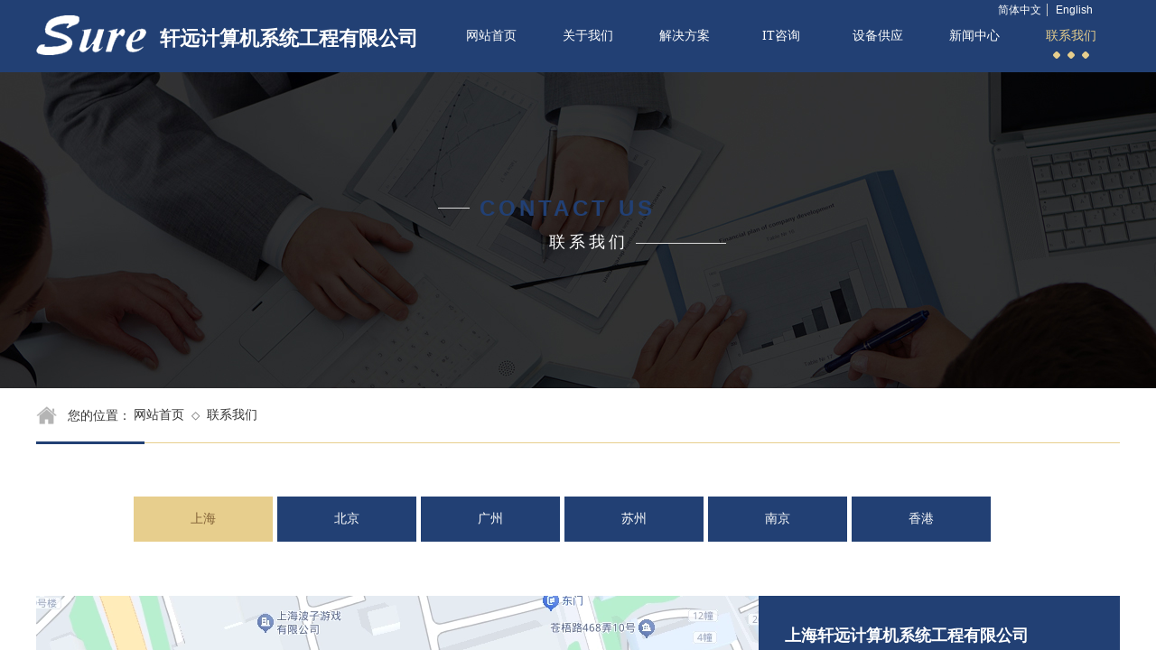

--- FILE ---
content_type: text/html; charset=utf-8
request_url: http://www.sureco.com.cn/lxwm.html
body_size: 16204
content:
<!DOCTYPE html PUBLIC "-//W3C//DTD XHTML 1.0 Transitional//EN" "http://www.w3.org/TR/xhtml1/DTD/xhtml1-transitional.dtd">
<html xmlns="http://www.w3.org/1999/xhtml" lang="zh-Hans" >
	<head>
		<meta http-equiv="X-UA-Compatible" content="IE=Edge,chrome=1" />
	<meta name="viewport" content="width=1200" />	<meta http-equiv="Content-Type" content="text/html; charset=utf-8" />
		<meta name="format-detection" content="telephone=no" />
	     <meta http-equiv="Cache-Control" content="no-transform"/> 
     <meta http-equiv="Cache-Control" content="no-siteapp"/>
	<title>联系我们-轩远计算机系统工程有限公司</title>
	<meta name="keywords"  content="维保服务,机房运维,设备搬迁,服务器,存储,虚拟化,网络产品" />
	<meta name="description" content="轩远计算机系统工程有限公司是一家从事维保服务,机房运维,设备搬迁,服务器,存储,虚拟化,网络产品为用户提供IT系统规划和增值服务的企业。维保服务,机房运维,设备搬迁,服务器,存储,虚拟化,网络产品。" />
    
                
			<link rel="shortcut icon" href="http://static.websiteonline.cn/website/template/default/images/favicon.ico" type="image/x-icon" />
	<link rel="Bookmark" href="http://static.websiteonline.cn/website/template/default/images/favicon.ico" />
		

		<link href="http://static.websiteonline.cn/website/template/default/css/default.css?v=17534100" rel="stylesheet" type="text/css" />
<link href="http://www.sureco.com.cn/template/default/css/font/font.css?v=15750090" rel="stylesheet" type="text/css" />
<link href="http://www.sureco.com.cn/template/default/css/wpassword/iconfont.css?v=17496248" rel="stylesheet" type="text/css" />
<link href="http://static.websiteonline.cn/website/plugin/media/css/media.css?v=14077216" rel="stylesheet" type="text/css" />
<link href="http://static.websiteonline.cn/website/plugin/title/css/title.css?v=17083134" rel="stylesheet" type="text/css" />
<link href="http://static.websiteonline.cn/website/plugin/unslider/css/unslider.css?v=16086236" rel="stylesheet" type="text/css" />
<link href="http://static.websiteonline.cn/website/plugin/breadcrumb/css/breadcrumb.css?v=16086008" rel="stylesheet" type="text/css" />
<link href="http://static.websiteonline.cn/website/plugin/sitesearch/css/sitesearch.css?v=16861948" rel="stylesheet" type="text/css" />
<style type="text/css">#scroll_container{font-family:微软雅黑,Arial;font-size:12px;font-weight:normal;font-style:normal;line-height:15px;}
.prop_rotate_angle sup,.prop_rotate_angle .posblk-deg{font-size:11px; color:#CDCDCD; font-weight:normal; font-style:normal; }ins#qiao-wrap{height:0;} #qiao-wrap{display:block;}
</style> 
</head>
<body  >
<input type="hidden" value="2" name="_user_level_val" />
								<script type="text/javascript" language="javascript" src="http://static.websiteonline.cn/website/script/??libsjq.js,jquery.custom.js,jquery.lazyload.js,jquery.rotateutility.js,lab.js,wopop_all.js,jquery.cookie.js,jquery.simplemodal.js,fullcollumn.js,objectFitPolyfill.min.js,ierotate.js,effects/velocity.js,effects/velocity.ui.js,effects/effects.js,fullpagescroll.js,common.js,heightAdapt.js?v=17573096"></script>
<script type="text/javascript" language="javascript" src="http://static.websiteonline.cn/website/plugin/??new_navigation/js/overall.js,new_navigation/styles/hs9/init.js,media/js/init.js,unslider/js/init.js,breadcrumb/js/init.js,new_navigation/styles/hs12/init.js,sitesearch/js/init.js,article_list/js/init.js?v=17621358"></script>
	<script type="text/javascript" language="javascript">
    			var webmodel = {};
	        
    wp_pages_global_func($.extend({
        'isedit': '0',
        'islogin': '0',
        'domain': 'pmt56dda7',
        'p_rooturl': 'http://www.sureco.com.cn',
        'static_rooturl': 'http://static.websiteonline.cn/website',
        'interface_locale': "zh_CN",
        'dev_mode': "0",
        'getsession': ''
    }, {"phpsessionid":"","punyurl":"http:\/\/www.sureco.com.cn","curr_locale":"zh_CN","mscript_name":"","converted":false}));
    
	</script>

<link href="http://www.sureco.com.cn/dd6b6eeb6f0349dc60dbfcd8ce59fa2b.cssx" rel="stylesheet" /><div id="page_set_css">
</div><input type="hidden" id="page_id" name="page_id" value="99" rpid="99">
<div id="scroll_container" class="scroll_contain" style="">
	    	<div id="scroll_container_bg" style="has_sitebg:0;background-repeat:repeat;background-attachment:scroll;">&nbsp;</div>
<script>
initScrollcontainerHeight();	
</script>
     <div id="overflow_canvas_container">        <div id="canvas" style=" margin: 0 auto;width:1200px;has_pagebg:0;background-repeat:repeat;background-attachment:scroll;height:1098px">
    <div id="layer7CB131A503782FCCF74804F0A894C6A6" class="full_column"   style="width:1200px;position:absolute;top:0px;height:80px;z-index:101;">
    <div class="full_width " style="position:absolute;height:80px;background-color:#224074;background:;">		
    </div>
			<div class="full_content" style="width:1200px; position:absolute;left:0;top:0;margin-left: 0px;;height:80px;">
								<div id='layer70A587AAEA5B47B07208C1BE3E7A58D9' type='new_navigation'  class='cstlayer' style='left: 450px; top: 15px; position: absolute; z-index: 102; width: 750px; height: 50px; '  mid=""  fatherid='layer7CB131A503782FCCF74804F0A894C6A6'    deg='0'><div class="wp-new_navigation_content" style="border: 0px solid transparent; width: 750px; padding: 0px; display: block; overflow: visible; height: auto;;display:block;overflow:hidden;height:0px;" type="0">
<script type="text/javascript"> 
		
		$("#layer70A587AAEA5B47B07208C1BE3E7A58D9").data("m_show", '');
	</script>
<div skin="hs9" class="nav1 menu_hs9" ishorizon="1" colorstyle="black" direction="0" more="更多" moreshow="1" morecolor="darkorange" hover="1" hover_scr="0" submethod="0" umenu="0" dmenu="0" sethomeurl="http://www.sureco.com.cn/index.html" smcenter="0">
		<ul id="nav_layer70A587AAEA5B47B07208C1BE3E7A58D9" class="navigation"  style="width:auto;"  >
		<li style="width:14.28%;box-sizing:border-box;z-index:2;"  class="wp_subtop"  pid="72" ><a class="  "  href="http://www.sureco.com.cn"><span style="display:block;overflow:hidden;">网站首页</span></a></li><li style="width:14.28%;box-sizing:border-box;z-index:2;"  class="wp_subtop"  pid="100" ><a class="  "  href="http://www.sureco.com.cn/gywm.html"><span style="display:block;overflow:hidden;">关于我们</span></a></li><li style="width:14.28%;box-sizing:border-box;z-index:2;"  class="wp_subtop"  pid="87" ><a class="  "  href="http://www.sureco.com.cn/jjfa.html"><span style="display:block;overflow:hidden;">解决方案</span></a></li><li style="width:14.28%;box-sizing:border-box;z-index:2;"  class="wp_subtop"  pid="105" ><a class="  "  href="http://www.sureco.com.cn/itzixun.html"><span style="display:block;overflow:hidden;">IT咨询</span></a></li><li style="width:14.28%;box-sizing:border-box;z-index:2;"  class="wp_subtop"  pid="106" ><a class="  "  href="http://www.sureco.com.cn/sbgy.html"><span style="display:block;overflow:hidden;">设备供应</span></a></li><li style="width:14.28%;box-sizing:border-box;z-index:2;"  class="wp_subtop"  pid="95" ><a class="  "  href="http://www.sureco.com.cn/page95.html"><span style="display:block;overflow:hidden;">新闻中心</span></a></li><li style="width:14.28%;box-sizing:border-box;z-index:2;"  class="wp_subtop"  pid="99" ><a class="  "  href="http://www.sureco.com.cn/lxwm.html"><span style="display:block;overflow:hidden;">联系我们</span></a></li>	</ul>
</div>

<script type="text/javascript"> 
				$("#layer70A587AAEA5B47B07208C1BE3E7A58D9").data("datasty_", '@charset "utf-8";  #nav_layer70A587AAEA5B47B07208C1BE3E7A58D9, #nav_layer70A587AAEA5B47B07208C1BE3E7A58D9 ul {padding:0; margin:0; list-style:none; }  #nav_layer70A587AAEA5B47B07208C1BE3E7A58D9 {padding-left:15px; padding-right:15px;position:relative; background-position:top left;background-repeat:repeat-x;background-color:transparent;background-image:url("http://static.websiteonline.cn/website/plugin/new_navigation/styles/hs9/dbj.jpg");line-height:50px;height:50px; }  #nav_layer70A587AAEA5B47B07208C1BE3E7A58D9 li.wp_subtop {text-align:center;float:left; height:50px;line-height:50px;background-image:url(http://static.websiteonline.cn/website/plugin/new_navigation/view/images/png_bg.png);background-color:transparent;background-position:top left;background-repeat:repeat;}  #nav_layer70A587AAEA5B47B07208C1BE3E7A58D9 li.wp_subtop:hover{text-align:center; background-color:transparent;background-position:top left;height:50px;line-height:50px; background-image:url("http://static.websiteonline.cn/website/plugin/new_navigation/styles/hs9/dhover.jpg");background-repeat:repeat-x;}  #nav_layer70A587AAEA5B47B07208C1BE3E7A58D9 li.wp_subtop>a {white-space: nowrap;overflow:hidden;padding-left:15px;padding-right:15px;text-align:center;display:block;  font-family:arial; font-size:14px; color:#FFFFFF; text-decoration:none; font-weight:normal;font-style:normal;}  #nav_layer70A587AAEA5B47B07208C1BE3E7A58D9 li.wp_subtop>a:hover{color:#333333;text-align:center;font-family:arial; font-size:14px; font-weight:normal;font-style:normal;}  #nav_layer70A587AAEA5B47B07208C1BE3E7A58D9 ul{display:none;width:100%;position:absolute; top:38px; left:-9999px;background-image:url(http://static.websiteonline.cn/website/plugin/new_navigation/view/images/png_bg.png);background-repeat:repeat;background-color:transparent;background-position:top left;padding-bottom:3px;padding-top:3px;}  #nav_layer70A587AAEA5B47B07208C1BE3E7A58D9 ul li{text-align:center;float:left; background-color:#fbfbfb;background-position:top left;background-repeat:repeat;background-image:url(http://static.websiteonline.cn/website/plugin/new_navigation/view/images/png_bg.png);height:25px;line-height:25px;font-weight:normal;}  #nav_layer70A587AAEA5B47B07208C1BE3E7A58D9 ul li:hover{text-align:center;  background-position:top left;background-repeat:repeat;background-image:url(http://static.websiteonline.cn/website/plugin/new_navigation/view/images/png_bg.png);background-color:#2f2f2f;height:25px;line-height:25px;}  #nav_layer70A587AAEA5B47B07208C1BE3E7A58D9 ul li a {white-space: nowrap;color:#666666;text-align:center;float:left; display:block; padding:0 10px 0 10px; font-family:arial; font-size:12px; text-decoration:none; font-weight:normal;font-style:normal;}  #nav_layer70A587AAEA5B47B07208C1BE3E7A58D9 ul li a:hover{color:#fff;text-align:center;float:left; padding:0 10px 0 10px; font-family:arial; font-size:12px; text-decoration:none; font-weight:normal;font-style:normal;}  #nav_layer70A587AAEA5B47B07208C1BE3E7A58D9 li ul.floatRight li {float:right;}  #nav_layer70A587AAEA5B47B07208C1BE3E7A58D9 ul ul {background-image:url(http://static.websiteonline.cn/website/plugin/new_navigation/view/images/png_bg.png);}');
		$("#layer70A587AAEA5B47B07208C1BE3E7A58D9").data("datastys_", '#nav_layer70A587AAEA5B47B07208C1BE3E7A58D9{background-color:transparent;} #nav_layer70A587AAEA5B47B07208C1BE3E7A58D9{background-image:url(http://static.websiteonline.cn/website/plugin/new_navigation/view/images/png_bg.png);} #nav_layer70A587AAEA5B47B07208C1BE3E7A58D9{background-position:center center;} #nav_layer70A587AAEA5B47B07208C1BE3E7A58D9{background-repeat:no-repeat;}              #nav_layer70A587AAEA5B47B07208C1BE3E7A58D9 li.wp_subtop>a{font-family:Microsoft YaHei;}       #nav_layer70A587AAEA5B47B07208C1BE3E7A58D9 li.wp_subtop>a:hover{font-family:Microsoft YaHei;}  #nav_layer70A587AAEA5B47B07208C1BE3E7A58D9 li.wp_subtop:hover{background-repeat:no-repeat;} #nav_layer70A587AAEA5B47B07208C1BE3E7A58D9 li.wp_subtop{background-position:center center;} #nav_layer70A587AAEA5B47B07208C1BE3E7A58D9 li.wp_subtop{background-repeat:no-repeat;}    #nav_layer70A587AAEA5B47B07208C1BE3E7A58D9 li.wp_subtop>a{font-size:14px;}  #nav_layer70A587AAEA5B47B07208C1BE3E7A58D9 li.wp_subtop>a:hover{font-size:14px;}                                                                                                                         #nav_layer70A587AAEA5B47B07208C1BE3E7A58D9 li.wp_subtop:hover{background-color:transparent;} #nav_layer70A587AAEA5B47B07208C1BE3E7A58D9 li.wp_subtop>a:hover{color:#e7ce8d;}  #nav_layer70A587AAEA5B47B07208C1BE3E7A58D9 li.wp_subtop:hover{background-position:bottom center;}                                    #nav_layer70A587AAEA5B47B07208C1BE3E7A58D9{height:50px;}   #nav_layer70A587AAEA5B47B07208C1BE3E7A58D9 li.wp_subtop{height:50px;}  #nav_layer70A587AAEA5B47B07208C1BE3E7A58D9 li.wp_subtop{line-height:50px;}  #nav_layer70A587AAEA5B47B07208C1BE3E7A58D9 li.wp_subtop:hover{height:50px;} #nav_layer70A587AAEA5B47B07208C1BE3E7A58D9 li.wp_subtop:hover{line-height:50px;}  #nav_layer70A587AAEA5B47B07208C1BE3E7A58D9 li.wp_subtop:hover{background-image:url("http://pmt56dda7.pic45.websiteonline.cn/upload/templatefiles/zs2_see5.png");}');
	
		</script>

<script type="text/javascript">
function wp_get_navstyle(layer_id,key){
		var navStyle = $.trim($("#"+layer_id).data(key));
		return navStyle;	
	
}	
richtxt('layer70A587AAEA5B47B07208C1BE3E7A58D9');
</script><script type="text/javascript">
layer_new_navigation_hs9_func({"isedit":false,"layer_id":"layer70A587AAEA5B47B07208C1BE3E7A58D9","menustyle":"hs9"});
layer70A587AAEA5B47B07208C1BE3E7A58D9_liHoverCallBack;
</script>

</div>
<script type="text/javascript">
 $(function(){
	layer_new_navigation_content_func({"isedit":false,"layer_id":"layer70A587AAEA5B47B07208C1BE3E7A58D9","menustyle":"hs9","addopts":{"padding-left":"0","padding-right":"0"}});
});
</script>

</div><script>				 $('#layer70A587AAEA5B47B07208C1BE3E7A58D9').triggerHandler('layer_ready');</script><div id='layer8E9F45C3B045CEDC306A85588F97F573' type='media'  class='cstlayer' style='left: 0px; top: 16px; position: absolute; z-index: 112; width: 122px; height: 46px; '  mid=""  fatherid='layer7CB131A503782FCCF74804F0A894C6A6'    deg='0'><script>
create_pc_media_set_pic('layer8E9F45C3B045CEDC306A85588F97F573',false);
</script>
<div class="wp-media_content"  style="overflow: hidden; width: 122px; height: 46px; border-width: 0px; border-style: solid; padding: 0px;" type="0">
<div class="img_over"  style='overflow: hidden; border-color: transparent; border-width: 0px; width: 122px; height: 46px; position: relative;'>

<div class="imgloading" style="z-index:100;"> </div>
<a class="media_link" style="line-height:normal;" href="http://www.sureco.com.cn/index.html"  >
<img  id="wp-media-image_layer8E9F45C3B045CEDC306A85588F97F573" onerror="set_thumb_layer8E9F45C3B045CEDC306A85588F97F573(this);" onload="set_thumb_layer8E9F45C3B045CEDC306A85588F97F573(this);" class="paragraph_image"  type="zoom" src="http://pmt56dda7.pic45.websiteonline.cn/upload/1_qa42.png" style="width: 122px; height: 46px;;" />
</a>
</div>

</div>
<script>
(function(){
		layer_media_init_func('layer8E9F45C3B045CEDC306A85588F97F573',{"isedit":false,"has_effects":false});
})()
</script>
</div><script>				 $('#layer8E9F45C3B045CEDC306A85588F97F573').triggerHandler('layer_ready');</script><div id='layer8490E59D71BEC1DDD7BFC4365827E569' type='title'  class='cstlayer' style='left: 137px; top: 28px; position: absolute; z-index: 115; width: 303px; height: 39px; '  mid=""  fatherid='layer7CB131A503782FCCF74804F0A894C6A6'    deg='0'><div class="wp-title_content" style="overflow-wrap: break-word; padding: 0px; border-color: transparent; border-width: 0px; height: 39px; width: 303px; display: block;"><span style="font-size: 22px; color: rgb(255, 255, 255);"><strong>轩远计算机系统工程有限公司</strong></span></div>
<script type="text/javascript">
$(function(){
	$('.wp-title_content').each(function(){
		if($(this).find('div').attr('align')=='justify'){
			$(this).find('div').css({'text-justify':'inter-ideograph','text-align':'justify'});
		}
	})	
})
</script>

</div><script>				 $('#layer8490E59D71BEC1DDD7BFC4365827E569').triggerHandler('layer_ready');</script><div id='layer14102276B8E96BB3171784FD167067F1' type='multilingual'  class='cstlayer' style='left: 1057px; top: 4px; position: absolute; z-index: 118; width: 127px; height: 20px; '  mid=""  fatherid='layer7CB131A503782FCCF74804F0A894C6A6'    deg='0'><script type="text/javascript">
function wp_multilingual_changeLang(id)
{
	$.ajax({
		type:'POST',
		url:parseToURL('multilingual','changeLang'),
		data:"id="+id,
		success:function(js_code){
			eval(js_code);
		},
		error:function(response){
			wp_alert("Choose the language.<br/>请求失败");
		}
	});
}
</script>
<div class="wp-multilingual_content" style="border-color: transparent; border-width: 0px; width: 127px; height: 20px;" langstyle="custom2">
<style type="text/css">#layer14102276B8E96BB3171784FD167067F1 .custom_dom_class,#layer14102276B8E96BB3171784FD167067F1 .aout{-webkit-border-radius:5px;-moz-border-radius:5px;border-radius:5px;padding-left:2px;padding-right:1px;font-size:12px;color:#ffffff;background-color:transparent;}</style><div skin="custom2" class="wp-multilingual_css" style="display:none;"></div>
<div class="wp-content">
 
    <script type="text/javascript"> 
$('#layer14102276B8E96BB3171784FD167067F1').layer_ready(function(){
	setTimeout(function(){
		$("#layer14102276B8E96BB3171784FD167067F1").find('.wp-diy-selectedb-outside').remove();
	},100);
	$("#layer14102276B8E96BB3171784FD167067F1").find('select').cstselect({selectclass:'wp-diy-selectedb'});
			  
})
</script>

<div class="sitestar-lan-ver1 custom_dom_class">
			<a href="javascript:void(0);" class=" wp-language-2 wp-langitem-layer14102276B8E96BB3171784FD167067F1" style="color:#333333; margin:0 3px; font-size:14px;  display:inline-block; padding-right:7px; height:14px; line-height:14px;" onclick="wp_multilingual_changeLang('2')">简体中文</a>
			<a href="javascript:void(0);" class=" on  wp-language-1 wp-langitem-layer14102276B8E96BB3171784FD167067F1" style="color:#333333; margin:0 3px; font-size:14px;  display:inline-block; padding-right:7px; height:14px; line-height:14px;" onclick="wp_multilingual_changeLang('1')">English</a>
	</div>
  
</div>
</div>
 <script type="text/javascript">
		$(function(){
		if ($('div.wp-diy-selecteda-outside').length || $('div.wp-diy-selectedb-outside').length || $('div.wp-diy-selectedc-outside').length || $('div.wp-diy-selectedd-outside').length) {
			$('#scroll_container').scroll(function(){
				$('body').children('div.wp-diy-selecteda-content').remove();
				$('body').children('div.wp-diy-selectedb-content').remove();
				$('body').children('div.wp-diy-selectedc-content').remove();
				$('body').children('div.wp-diy-selectedd-content').remove();
			});
		}
	});
	$('#layer14102276B8E96BB3171784FD167067F1').layer_ready(function(){
		var custom_css = '#layer14102276B8E96BB3171784FD167067F1 .custom_dom_class,#layer14102276B8E96BB3171784FD167067F1 .aout{-webkit-border-radius:5px;-moz-border-radius:5px;border-radius:5px;padding-left:2px;padding-right:1px;font-size:12px;color:#ffffff;background-color:transparent;}';
		var langstyle = 'custom2';
		var $curlayer = $('#layer14102276B8E96BB3171784FD167067F1');
		var custom_a_font_size = $curlayer.find('.wp-content .custom_dom_class').css('font-size');
		var custom_a_color = $curlayer.find('.wp-content .custom_dom_class').css('color');
		if(custom_a_font_size){
			$curlayer.find('.wp-content .custom_dom_class a').css('font-size',custom_a_font_size);
		}
		if(custom_a_color){
			$curlayer.find('.wp-content .custom_dom_class a').css('color',custom_a_color);
		}
		if((langstyle == 'default' || langstyle == 'yellow') && custom_css == ''){
			$curlayer.find('.wp-content p.custom_dom_class a').css('color','red');
		}
		var time=100;
		if(langstyle == 'custom5' || langstyle == 'custom6') time=500;
		$curlayer.find(".aout_over").unbind('click.toggle').bind('click.toggle',function(){$curlayer.find(".text-a").slideToggle(time);});
		setTimeout(function(){
			var text_a_font_size = $curlayer.find('.wp-content .custom_dom_class a').css('font-size') || '12px';
			var text_a_color = $curlayer.find('.wp-content .custom_dom_class .aout').css('color') || '#ffffff';
			var text_a_bgcolor = $curlayer.find('.wp-content .custom_dom_class').css('background-color') || '#ffffff';
			var text_a_border_radius = $curlayer.find('.wp-content .custom_dom_class .aout').css('border-radius') || '5px';
			var $text_a = $curlayer.find('.wp-content .custom_dom_class .text-a');
			if(text_a_font_size){$text_a.find('a').css('font-size',text_a_font_size);}
			if(text_a_color){$text_a.find('a').css('color',text_a_color);}
			if(text_a_bgcolor){$text_a.css('background-color',text_a_bgcolor);}
			if(text_a_border_radius){$text_a.css('border-radius',text_a_border_radius);}
		},400);
	});
</script>
</div><script>				 $('#layer14102276B8E96BB3171784FD167067F1').triggerHandler('layer_ready');</script>                                
                                <div class="fullcontent_opacity" style="width: 100%;height: 100%;position: absolute;left: 0;right: 0;top: 0;display:none;"></div>
			</div>
</div>
<script>
        $(".content_copen").live('click',function(){
        $(this).closest(".full_column").hide();
    });
	var $fullwidth=$('#layer7CB131A503782FCCF74804F0A894C6A6 .full_width');
	$fullwidth.css({left:0-$('#canvas').offset().left+$('#scroll_container').offset().left-$('#scroll_container').scrollLeft()-$.parseInteger($('#canvas').css("borderLeftWidth")),width:$('#scroll_container_bg').width()});
	$(function () {
				var videoParams={"id":"layer7CB131A503782FCCF74804F0A894C6A6","bgauto":null,"ctauto":null,"bVideouse":null,"cVideouse":null,"bgvHeight":null,"bgvWidth":null};
		fullcolumn_bgvideo_init_func(videoParams);
                var bgHoverParams={"full":{"hover":null,"opacity":null,"bg":"#224074","id":"layer7CB131A503782FCCF74804F0A894C6A6","bgopacity":null,"zindextopcolorset":""},"full_con":{"hover":null,"opacity":null,"bg":null,"id":"layer7CB131A503782FCCF74804F0A894C6A6","bgopacity":null}};
		fullcolumn_HoverInit(bgHoverParams);
        });
</script>


<div id='layer8AAAB51679CBAFB91AE4CDA9DEF7DA5D' type='unslider'  class='cstlayer' style='left: 0px; top: 80px; position: absolute; z-index: 100; width: 1200px; height: 350px; '  mid=""    deg='0'><style>
#layer8AAAB51679CBAFB91AE4CDA9DEF7DA5Dhtml5zoo-1{
	margin:0 auto;
}
</style>
<div id="layer8AAAB51679CBAFB91AE4CDA9DEF7DA5D_content" class="wp-unslider_content" style="overflow: hidden; border: none; left: -206.5px; width: 1613px; height: 350px; position: absolute;">
<script type="text/javascript">
	 
</script>

<!-- loop star -->
<div id="layer8AAAB51679CBAFB91AE4CDA9DEF7DA5Dhtml5zoo-1">
    <ul class="html5zoo-slides" style="display:none;">
  
        <li><img  src="http://pmt56dda7.pic45.websiteonline.cn/upload/templatefiles/banner2-_2i13.jpg" class="html5lightbox" /></a></li>
    </ul>
</div>
<!-- loop end -->

<script language="javascript">
(function(){
		var layerparams={"layerid":"layer8AAAB51679CBAFB91AE4CDA9DEF7DA5D","pstyle":"none","plborder_size":"0","interval":3000,"autoplays":"true","title_size":"40","title_family":"SimSun","title_color":"#FFFFFF","easing":"all","show_title":"0","show_nav":"0","navigation_style":"01","navbg_hover_color":"#660000","nav_margin_bottom_size":"25","nav_arrow":"1","arrow_left":"template\/default\/images\/left_arrow.png","arrow_right":"template\/default\/images\/right_arrow.png","nav_margin_left_size":"25","nav_margin_right_size":"25","skin":"01","default_show":"1","hover_show":"0","pauseonmouseover":"1","nav_arrow_w_size":"32","nav_arrow_h_size":"32","iconstyle":"01","nav_height_size":"2","wsize":null,"editMode":false,"unslideradapt":null};
	layer_unslider_init_func(layerparams);
})()  
</script>
</div>
</div><script>				 $('#layer8AAAB51679CBAFB91AE4CDA9DEF7DA5D').triggerHandler('layer_ready');</script><div id='layer5DB741EE77A481FEDB10504173EA8F19' type='title'  class='cstlayer' style='left: 488px; top: 214px; position: absolute; z-index: 116; width: 200px; height: 32px; '  mid=""    deg='0'><div class="wp-title_content" style="word-wrap: break-word; padding: 0px; border: 0px solid transparent; height: 32px; width: 200px; display: block;"><div style="text-align: center;"><font color="#224074" face="Arial, Helvetica, sans-serif"><span style="font-size: 24px; letter-spacing: 4px; line-height: 33.6px;"><b>CONTACT US</b></span></font></div></div>

</div><script>				 $('#layer5DB741EE77A481FEDB10504173EA8F19').triggerHandler('layer_ready');</script><div id='layerE9E2BDC2DEAA1FBC7D4283BB25D5C74F' type='line'  class='cstlayer' style='left: 445px; top: 215px; position: absolute; z-index: 117; width: 35px; height: 31px; '  mid=""    deg='0'><div class="wp-line_content" style="padding: 0px; border: 0px solid transparent; overflow: hidden; width: 35px; height: 31px;"><div class="wpline-wrapper horizontal-solid"></div><script language="javascript">
</script></div></div><script>				 $('#layerE9E2BDC2DEAA1FBC7D4283BB25D5C74F').triggerHandler('layer_ready');</script><div id='layerADE1728AA734B5C61BF5A7463BE8B6E5' type='line'  class='cstlayer' style='left: 664px; top: 254px; position: absolute; z-index: 112; width: 100px; height: 31px; '  mid=""    deg='0'><div class="wp-line_content" style="padding: 0px; border: 0px solid transparent; overflow: hidden; width: 100px; height: 31px;"><div class="wpline-wrapper horizontal-solid"></div><script language="javascript">
</script></div></div><script>				 $('#layerADE1728AA734B5C61BF5A7463BE8B6E5').triggerHandler('layer_ready');</script><div id='layer8543F9BAA5295660741E38CF24AA628B' type='title'  class='cstlayer' style='left: 552px; top: 257px; position: absolute; z-index: 113; width: 120px; height: 30px; '  mid=""    deg='0'><div class="wp-title_content" style="word-wrap: break-word; padding: 0px; border: 0px solid transparent; height: 30px; width: 120px; display: block;"><div style="text-align: center;"><span style="color: rgb(255, 255, 255); font-family: 微软雅黑; font-size: 18px; line-height: 22.4px; letter-spacing: 4px;">联系我们</span></div></div>

</div><script>				 $('#layer8543F9BAA5295660741E38CF24AA628B').triggerHandler('layer_ready');</script><div id='layer795B3E3BEB25C30A44223FE4493D679E' type='media'  class='cstlayer' style='left: 0px; top: 450px; position: absolute; z-index: 111; width: 22.5688px; height: 20px; '  mid=""    deg='0'><script>
create_pc_media_set_pic('layer795B3E3BEB25C30A44223FE4493D679E',false);
</script>
<div class="wp-media_content"  style="overflow: hidden; width: 23px; height: 20px; border-width: 0px; border-style: solid; padding: 0px;" type="0">
<div class="img_over"  style='overflow: hidden; border-color: transparent; border-width: 0px; width: 23px; height: 20px; position: relative;'>

<div class="imgloading" style="z-index:100;"> </div>
<img  id="wp-media-image_layer795B3E3BEB25C30A44223FE4493D679E" onerror="set_thumb_layer795B3E3BEB25C30A44223FE4493D679E(this);" onload="set_thumb_layer795B3E3BEB25C30A44223FE4493D679E(this);" class="paragraph_image"  type="zoom" src="http://pmt56dda7.pic45.websiteonline.cn/upload/templatefiles/HomeIcon5_03_d1bt.png" style="width: 23px; height: auto;;" />
</div>

</div>
<script>
(function(){
		layer_media_init_func('layer795B3E3BEB25C30A44223FE4493D679E',{"isedit":false,"has_effects":false});
})()
</script>
</div><script>				 $('#layer795B3E3BEB25C30A44223FE4493D679E').triggerHandler('layer_ready');</script><div id='layer62603E34AB7FAE340FF5941E441C42BF' type='title'  class='cstlayer' style='left: 35px; top: 451px; position: absolute; z-index: 110; width: 80px; height: 24px; '  mid=""    deg='0'><div class="wp-title_content" style="word-wrap: break-word; padding: 0px; border: 0px solid transparent; height: 24px; width: 80px; display: block;"><span style="font-size: 14px; font-family: 微软雅黑; color: rgb(51, 51, 51);">您的位置：</span></div>

</div><script>				 $('#layer62603E34AB7FAE340FF5941E441C42BF').triggerHandler('layer_ready');</script><div id='layer6B9703299E833F0FC973D2BD6F0E3FFB' type='breadcrumb'  class='cstlayer' style='left: 108px; top: 453px; position: absolute; z-index: 107; width: 1080px; height: 24px; '  mid=""    deg='0'><div class="wp-breadcrumb_content" style="width: 1080px; height: 24px; border-width: 0px; border-style: solid; padding: 0px;" ShowCpage="1" >
<div class='breadcrumb_plugin'>

<span class="breadcrumbtext" gzdata="gzorder"><a href="http://www.sureco.com.cn/" style="line-height:100%; font-family: 'Microsoft YaHei'; color: rgb(51, 51, 51);" >网站首页</a></span>
<span style="line-height:100%; margin-left:5px;margin-right:5px;color:rgb(90, 90, 90);font-size:12px;" class="breadcrumbfuhao">◇</span>
<span class="breadcrumbtext"><a href="http://www.sureco.com.cn/lxwm.html" style="line-height:100%; font-family: 'Microsoft YaHei'; color: rgb(51, 51, 51);" >联系我们</a></span>
</div>
</div>
<script>
layer_breadcrumb_ready_func('layer6B9703299E833F0FC973D2BD6F0E3FFB', '');
</script></div><script>				 $('#layer6B9703299E833F0FC973D2BD6F0E3FFB').triggerHandler('layer_ready');</script><div id='layer093892A1BDA1EBBF69C904E61EE9739D' type='line'  class='cstlayer' style='left: 0px; top: 474px; position: absolute; z-index: 108; width: 120px; height: 33px; '  mid=""    deg='0'><div class="wp-line_content" style="padding: 0px; border: 0px solid transparent; overflow: hidden; width: 120px; height: 33px;"><div class="wpline-wrapper horizontal-solid"></div><script language="javascript">
</script></div></div><script>				 $('#layer093892A1BDA1EBBF69C904E61EE9739D').triggerHandler('layer_ready');</script><div id='layer24B9D5D1A3091B7D06A02EC985220A66' type='line'  class='cstlayer' style='left: 0px; top: 475px; position: absolute; z-index: 99; width: 1200px; height: 31px; '  mid=""    deg='0'><div class="wp-line_content" style="padding: 0px; border: 0px solid transparent; overflow: hidden; width: 1200px; height: 31px;"><div class="wpline-wrapper horizontal-solid"></div><script language="javascript">
</script></div></div><script>				 $('#layer24B9D5D1A3091B7D06A02EC985220A66').triggerHandler('layer_ready');</script><div id='layer3B766F3DFD71DCA9466CA52F9CD5F99A' type='new_navigation'  class='cstlayer' style='left: 107px; top: 550px; position: absolute; z-index: 145; width: 1000px; height: 50px; '  mid=""    deg='0'><div class="wp-new_navigation_content" style="border-color: transparent; border-width: 0px; width: 1000px; display: block; overflow: visible; height: auto;;display:block;overflow:hidden;height:0px;" type="1">
<script type="text/javascript"> 
		
		$("#layer3B766F3DFD71DCA9466CA52F9CD5F99A").data("m_show", '');
	</script>
<div skin="hs12" class="nav1 menu_hs12" ishorizon="1" colorstyle="red" direction="0" more="更多" moreshow="1" morecolor="darkorange" hover="1" hover_scr="0" submethod="0" umenu="0" dmenu="0" sethomeurl="http://www.sureco.com.cn/index.html" smcenter="0">
		<ul id="nav_layer3B766F3DFD71DCA9466CA52F9CD5F99A" class="navigation"  style="width:auto;"  >
		<li style="z-index:2;"  class="wp_subtop"  pid="99" ><a  class="  "  href="http://www.sureco.com.cn/lxwm.html">上海</a></li><li style="z-index:2;"  class="wp_subtop"  pid="107" ><a  class="  "  href="http://www.sureco.com.cn/beijing.html">北京</a></li><li style="z-index:2;"  class="wp_subtop"  pid="108" ><a  class="  "  href="http://www.sureco.com.cn/guangzhou.html">广州</a></li><li style="z-index:2;"  class="wp_subtop"  pid="109" ><a  class="  "  href="http://www.sureco.com.cn/suzhou.html">苏州</a></li><li style="z-index:2;"  class="wp_subtop"  pid="110" ><a  class="  "  href="http://www.sureco.com.cn/nanjing.html">南京</a></li><li style="z-index:2;"  class="wp_subtop"  pid="111" ><a  class="  "  href="http://www.sureco.com.cn/xianggang.html">香港</a></li>	</ul>
</div>

<script type="text/javascript"> 
				$("#layer3B766F3DFD71DCA9466CA52F9CD5F99A").data("datasty_", '@charset "utf-8";  #nav_layer3B766F3DFD71DCA9466CA52F9CD5F99A,#nav_layer3B766F3DFD71DCA9466CA52F9CD5F99A ul,#nav_layer3B766F3DFD71DCA9466CA52F9CD5F99A li{list-style-type:none; margin:0px; padding:0px; border:thin none;}  #nav_layer3B766F3DFD71DCA9466CA52F9CD5F99A {position:relative;padding-left:20px;background-image:url(http://static.websiteonline.cn/website/plugin/new_navigation/styles/hs12/nav_04_01_m0sL.jpg);background-repeat:repeat;background-position:top left;background-color:transparent;height:53px;-moz-border-radius:5px; -webkit-border-radius:5px; border-radius:5px;behavior: url(script/pie.htc);}  #nav_layer3B766F3DFD71DCA9466CA52F9CD5F99A li.wp_subtop{padding-left:5px;padding-right:5px;text-align:center;height:53px;line-height:53px;position:relative;float:left; width:144px;padding-bottom:0px;background-image:none;background-color:transparent;background-repeat:no-repeat;background-position:right top;}  #nav_layer3B766F3DFD71DCA9466CA52F9CD5F99A li.wp_subtop:hover{padding-left:5px;padding-right:5px;height:53px;line-height:53px;width:144px;text-align:center;background-image: url(http://static.websiteonline.cn/website/plugin/new_navigation/styles/hs12/nav_04_02_9XWW.jpg);background-repeat:no-repeat;background-color:transparent;background-position:top center;}  #nav_layer3B766F3DFD71DCA9466CA52F9CD5F99A li.wp_subtop>a{white-space: nowrap;font-style:normal;font-weight:normal;font-family:arial;font-size:14px;display: block; padding: 0px; color:#ffffff; text-align:center; text-decoration: none;overflow:hidden;}  #nav_layer3B766F3DFD71DCA9466CA52F9CD5F99A li.wp_subtop>a:hover{color:#fff; text-decoration: none;font-size:14px;font-style:normal;font-weight:normal;font-family:arial;color:#ffffff;text-align:center;}  #nav_layer3B766F3DFD71DCA9466CA52F9CD5F99A ul {position:absolute;left:0px; display:none; background-color:transparent;margin-left:0px;}  #nav_layer3B766F3DFD71DCA9466CA52F9CD5F99A ul li {padding-left:40px;padding-right:36px;text-align:left;position:relative; float: left;padding-bottom:0px;background-image:url(http://static.websiteonline.cn/website/plugin/new_navigation/styles/hs12/san_13_nnxI.png);background-color:#de3226;height:35px;line-height:35px;background-position:center left;background-repeat:no-repeat;}  #nav_layer3B766F3DFD71DCA9466CA52F9CD5F99A ul li:hover{text-align:left;background-image:url(http://static.websiteonline.cn/website/plugin/new_navigation/styles/hs12/san_13_nnxI.png); background-color:#bf1c13;height:35px;line-height:35px;background-position:center left;background-repeat:no-repeat;}  #nav_layer3B766F3DFD71DCA9466CA52F9CD5F99A ul li a {position:relative;bottom:2px;text-align:left;color:#fff;font-size:12px;font-family:arial;text-align:center;font-style:normal;font-weight:normal;white-space:nowrap;}  #nav_layer3B766F3DFD71DCA9466CA52F9CD5F99A ul li a:hover{text-align:left;color:#fff;font-size:12px;font-family:arial;text-align:center;font-style:normal;font-weight:normal;}  #nav_layer3B766F3DFD71DCA9466CA52F9CD5F99A ul ul {position:absolute;margin-left:120px;margin-top:-25px;display: none;}  #nav_layer3B766F3DFD71DCA9466CA52F9CD5F99A  .ddli {display:none;clear:both;position: absolute;border-bottom: 1px solid rgb(224, 224, 224);box-shadow: 0px 3px 4px rgba(0, 0, 0, 0.18);padding:10px; text-align:left;background-color:#ffffff;}');
		$("#layer3B766F3DFD71DCA9466CA52F9CD5F99A").data("datastys_", '#nav_layer3B766F3DFD71DCA9466CA52F9CD5F99A{height:50px;}     #nav_layer3B766F3DFD71DCA9466CA52F9CD5F99A{border-radius:0px;behavior: url(script/pie.htc);}  #nav_layer3B766F3DFD71DCA9466CA52F9CD5F99A{background-image:url(http://static.websiteonline.cn/website/plugin/new_navigation/view/images/png_bg.png);}      #nav_layer3B766F3DFD71DCA9466CA52F9CD5F99A li.wp_subtop{line-height:50px;}   #nav_layer3B766F3DFD71DCA9466CA52F9CD5F99A li.wp_subtop{height:50px;} #nav_layer3B766F3DFD71DCA9466CA52F9CD5F99A li.wp_subtop{background-color:#224074;} #nav_layer3B766F3DFD71DCA9466CA52F9CD5F99A li.wp_subtop>a{font-family:Microsoft YaHei;} #nav_layer3B766F3DFD71DCA9466CA52F9CD5F99A li.wp_subtop:hover{background-image:url(http://static.websiteonline.cn/website/plugin/new_navigation/view/images/png_bg.png);}  #nav_layer3B766F3DFD71DCA9466CA52F9CD5F99A li.wp_subtop>a:hover{font-family:Microsoft YaHei;} #nav_layer3B766F3DFD71DCA9466CA52F9CD5F99A li.wp_subtop:hover{background:transparent;} #nav_layer3B766F3DFD71DCA9466CA52F9CD5F99A li.wp_subtop:hover{background-color:#e7ce8d;}   #nav_layer3B766F3DFD71DCA9466CA52F9CD5F99A li.wp_subtop:hover{line-height:50px;}   #nav_layer3B766F3DFD71DCA9466CA52F9CD5F99A li.wp_subtop:hover{height:50px;}      #nav_layer3B766F3DFD71DCA9466CA52F9CD5F99A li.wp_subtop>a:hover{color:#836237;} #nav_layer3B766F3DFD71DCA9466CA52F9CD5F99A{background-color:#ffffff;}          #nav_layer3B766F3DFD71DCA9466CA52F9CD5F99A li.wp_subtop{width:150px;}          #nav_layer3B766F3DFD71DCA9466CA52F9CD5F99A li.wp_subtop:hover{width:150px;}');
	
		</script>

<script type="text/javascript">
function wp_get_navstyle(layer_id,key){
		var navStyle = $.trim($("#"+layer_id).data(key));
		return navStyle;	
	
}	
richtxt('layer3B766F3DFD71DCA9466CA52F9CD5F99A');
</script><script type="text/javascript">
layer_new_navigation_hs12_func({"isedit":false,"layer_id":"layer3B766F3DFD71DCA9466CA52F9CD5F99A","menustyle":"hs12"});

</script><div class="navigation_more" data-more="darkorange" data-typeval="1" data-menudata="[{&quot;substyle&quot;:0,&quot;father_id&quot;:0,&quot;name&quot;:&quot;%E4%B8%8A%E6%B5%B7&quot;,&quot;state&quot;:&quot;1&quot;,&quot;content_background&quot;:&quot;&quot;,&quot;content_background_position&quot;:&quot;&quot;,&quot;content_background_repeat&quot;:&quot;&quot;,&quot;sethome&quot;:0,&quot;new_window&quot;:&quot;0&quot;,&quot;external_url&quot;:{&quot;ctype&quot;:&quot;1&quot;,&quot;options&quot;:{&quot;menuid&quot;:&quot;99&quot;,&quot;target&quot;:&quot;&quot;},&quot;address&quot;:&quot;https:\/\/website-edit.onlinewebsite.cn\/designer\/index.php?_m=wp_frontpage&amp;_a=index&amp;id=99&amp;domain=pmt56dda7&amp;editdomain=&amp;SessionID=6f08db5052db50cef3f345a92fcda8a8&quot;},&quot;defined_content&quot;:&quot;&quot;,&quot;id&quot;:1,&quot;i_order&quot;:1},{&quot;substyle&quot;:0,&quot;father_id&quot;:0,&quot;name&quot;:&quot;%E5%8C%97%E4%BA%AC&quot;,&quot;state&quot;:&quot;1&quot;,&quot;content_background&quot;:&quot;&quot;,&quot;content_background_position&quot;:&quot;&quot;,&quot;content_background_repeat&quot;:&quot;&quot;,&quot;sethome&quot;:0,&quot;new_window&quot;:&quot;0&quot;,&quot;external_url&quot;:{&quot;ctype&quot;:&quot;1&quot;,&quot;options&quot;:{&quot;menuid&quot;:&quot;107&quot;,&quot;target&quot;:&quot;&quot;},&quot;address&quot;:&quot;https:\/\/website-edit.onlinewebsite.cn\/designer\/index.php?_m=wp_frontpage&amp;_a=index&amp;id=107&amp;domain=pmt56dda7&amp;editdomain=&amp;SessionID=6f08db5052db50cef3f345a92fcda8a8&quot;},&quot;defined_content&quot;:&quot;&quot;,&quot;id&quot;:2,&quot;i_order&quot;:2},{&quot;substyle&quot;:0,&quot;father_id&quot;:0,&quot;name&quot;:&quot;%E5%B9%BF%E5%B7%9E&quot;,&quot;state&quot;:&quot;1&quot;,&quot;content_background&quot;:&quot;&quot;,&quot;content_background_position&quot;:&quot;&quot;,&quot;content_background_repeat&quot;:&quot;&quot;,&quot;sethome&quot;:0,&quot;new_window&quot;:&quot;0&quot;,&quot;external_url&quot;:{&quot;ctype&quot;:&quot;1&quot;,&quot;options&quot;:{&quot;menuid&quot;:&quot;108&quot;,&quot;target&quot;:&quot;&quot;},&quot;address&quot;:&quot;https:\/\/website-edit.onlinewebsite.cn\/designer\/index.php?_m=wp_frontpage&amp;_a=index&amp;id=108&amp;domain=pmt56dda7&amp;editdomain=&amp;SessionID=6f08db5052db50cef3f345a92fcda8a8&quot;},&quot;defined_content&quot;:&quot;&quot;,&quot;id&quot;:3,&quot;i_order&quot;:3},{&quot;substyle&quot;:0,&quot;father_id&quot;:0,&quot;name&quot;:&quot;%E8%8B%8F%E5%B7%9E&quot;,&quot;state&quot;:&quot;1&quot;,&quot;content_background&quot;:&quot;&quot;,&quot;content_background_position&quot;:&quot;&quot;,&quot;content_background_repeat&quot;:&quot;&quot;,&quot;sethome&quot;:0,&quot;new_window&quot;:&quot;0&quot;,&quot;external_url&quot;:{&quot;ctype&quot;:&quot;1&quot;,&quot;options&quot;:{&quot;menuid&quot;:&quot;109&quot;,&quot;target&quot;:&quot;&quot;},&quot;address&quot;:&quot;https:\/\/website-edit.onlinewebsite.cn\/designer\/index.php?_m=wp_frontpage&amp;_a=index&amp;id=109&amp;domain=pmt56dda7&amp;editdomain=&amp;SessionID=6f08db5052db50cef3f345a92fcda8a8&quot;},&quot;defined_content&quot;:&quot;&quot;,&quot;id&quot;:4,&quot;i_order&quot;:4},{&quot;substyle&quot;:0,&quot;father_id&quot;:0,&quot;name&quot;:&quot;%E5%8D%97%E4%BA%AC&quot;,&quot;state&quot;:&quot;1&quot;,&quot;content_background&quot;:&quot;&quot;,&quot;content_background_position&quot;:&quot;&quot;,&quot;content_background_repeat&quot;:&quot;&quot;,&quot;sethome&quot;:0,&quot;new_window&quot;:&quot;0&quot;,&quot;external_url&quot;:{&quot;ctype&quot;:&quot;1&quot;,&quot;options&quot;:{&quot;menuid&quot;:&quot;110&quot;,&quot;target&quot;:&quot;&quot;},&quot;address&quot;:&quot;https:\/\/website-edit.onlinewebsite.cn\/designer\/index.php?_m=wp_frontpage&amp;_a=index&amp;id=110&amp;domain=pmt56dda7&amp;editdomain=&amp;SessionID=6f08db5052db50cef3f345a92fcda8a8&quot;},&quot;defined_content&quot;:&quot;&quot;,&quot;id&quot;:5,&quot;i_order&quot;:5},{&quot;substyle&quot;:0,&quot;father_id&quot;:0,&quot;name&quot;:&quot;%E9%A6%99%E6%B8%AF&quot;,&quot;state&quot;:&quot;1&quot;,&quot;content_background&quot;:&quot;&quot;,&quot;content_background_position&quot;:&quot;&quot;,&quot;content_background_repeat&quot;:&quot;&quot;,&quot;sethome&quot;:0,&quot;new_window&quot;:&quot;0&quot;,&quot;external_url&quot;:{&quot;ctype&quot;:&quot;1&quot;,&quot;options&quot;:{&quot;menuid&quot;:&quot;111&quot;,&quot;target&quot;:&quot;&quot;},&quot;address&quot;:&quot;https:\/\/website-edit.onlinewebsite.cn\/designer\/index.php?_m=wp_frontpage&amp;_a=index&amp;id=111&amp;domain=pmt56dda7&amp;editdomain=&amp;SessionID=6f08db5052db50cef3f345a92fcda8a8&quot;},&quot;defined_content&quot;:&quot;&quot;,&quot;id&quot;:6,&quot;i_order&quot;:6}]"></div>
</div>
<script type="text/javascript">
 $(function(){
	layer_new_navigation_content_func({"isedit":false,"layer_id":"layer3B766F3DFD71DCA9466CA52F9CD5F99A","menustyle":"hs12","addopts":{"padding-left":"1","border-right-style":"solid","border-right-color":"#ffffff","border-right-width":"5px"}});
});
</script>

</div><script>				 $('#layer3B766F3DFD71DCA9466CA52F9CD5F99A').triggerHandler('layer_ready');</script><div id='layer0847A28173210E6B11781305DC2B1A0A' type='box'  class='cstlayer' style='left: 800px; top: 660px; position: absolute; z-index: 135; width: 400px; height: 424px; display: block; '  mid=""    deg='0'><div class="wp-box_content drop_box" style="word-wrap: break-word; padding: 0px; border: 0px solid transparent; height: 424px; width: 400px; opacity: 1; background-color: rgb(34, 64, 116);filter:alpha(opacity=100);-moz-opacity:1;-khtml-opacity:1;opacity:1;">
    <div id='layer8B8DF0EF8F9D48F62974180F90562C4E' type='media'  class='cstlayer' style='left: 28px; top: 118px; position: absolute; z-index: 106; width: 24px; height: 24px; '  mid=""  fatherid='layer0847A28173210E6B11781305DC2B1A0A'    deg='0'><script>
create_pc_media_set_pic('layer8B8DF0EF8F9D48F62974180F90562C4E',false);
</script>
<div class="wp-media_content"  style="overflow: hidden; width: 24px; height: 24px; border-width: 0px; border-style: solid; padding: 0px;" type="0">
<div class="img_over"  style='overflow: hidden; border-color: transparent; border-width: 0px; width: 24px; height: 24px; position: relative;'>

<div class="imgloading" style="z-index:100;"> </div>
<img  id="wp-media-image_layer8B8DF0EF8F9D48F62974180F90562C4E" onerror="set_thumb_layer8B8DF0EF8F9D48F62974180F90562C4E(this);" onload="set_thumb_layer8B8DF0EF8F9D48F62974180F90562C4E(this);" class="paragraph_image"  type="zoom" src="http://pmt56dda7.pic45.websiteonline.cn/upload/templatefiles/yx_q02m.png" style="width: 24px; height: auto;;" />
</div>

</div>
<script>
(function(){
		layer_media_init_func('layer8B8DF0EF8F9D48F62974180F90562C4E',{"isedit":false,"has_effects":false});
})()
</script>
</div><script>				 $('#layer8B8DF0EF8F9D48F62974180F90562C4E').triggerHandler('layer_ready');</script><div id='layer2B1088C835ECD1427F3CCD33440C6269' type='media'  class='cstlayer' style='left: 28px; top: 79px; position: absolute; z-index: 100; width: 24px; height: 24px; '  mid=""  fatherid='layer0847A28173210E6B11781305DC2B1A0A'    deg='0'><script>
create_pc_media_set_pic('layer2B1088C835ECD1427F3CCD33440C6269',false);
</script>
<div class="wp-media_content"  style="overflow: hidden; width: 24px; height: 24px; border-width: 0px; border-style: solid; padding: 0px;" type="0">
<div class="img_over"  style='overflow: hidden; border-color: transparent; border-width: 0px; width: 24px; height: 24px; position: relative;'>

<div class="imgloading" style="z-index:100;"> </div>
<img  id="wp-media-image_layer2B1088C835ECD1427F3CCD33440C6269" onerror="set_thumb_layer2B1088C835ECD1427F3CCD33440C6269(this);" onload="set_thumb_layer2B1088C835ECD1427F3CCD33440C6269(this);" class="paragraph_image"  type="zoom" src="http://pmt56dda7.pic45.websiteonline.cn/upload/templatefiles/dh_v2hg.png" style="width: 24px; height: auto;;" />
</div>

</div>
<script>
(function(){
		layer_media_init_func('layer2B1088C835ECD1427F3CCD33440C6269',{"isedit":false,"has_effects":false});
})()
</script>
</div><script>				 $('#layer2B1088C835ECD1427F3CCD33440C6269').triggerHandler('layer_ready');</script><div id='layerB2C5FED7FC2106140C0772B013A1ACDB' type='media'  class='cstlayer' style='left: 28px; top: 157px; position: absolute; z-index: 101; width: 24px; height: 24px; '  mid=""  fatherid='layer0847A28173210E6B11781305DC2B1A0A'    deg='0'><script>
create_pc_media_set_pic('layerB2C5FED7FC2106140C0772B013A1ACDB',false);
</script>
<div class="wp-media_content"  style="overflow: hidden; width: 24px; height: 24px; border-width: 0px; border-style: solid; padding: 0px;" type="0">
<div class="img_over"  style='overflow: hidden; border-color: transparent; border-width: 0px; width: 24px; height: 24px; position: relative;'>

<div class="imgloading" style="z-index:100;"> </div>
<img  id="wp-media-image_layerB2C5FED7FC2106140C0772B013A1ACDB" onerror="set_thumb_layerB2C5FED7FC2106140C0772B013A1ACDB(this);" onload="set_thumb_layerB2C5FED7FC2106140C0772B013A1ACDB(this);" class="paragraph_image"  type="zoom" src="http://pmt56dda7.pic45.websiteonline.cn/upload/templatefiles/yx_q02m.png" style="width: 24px; height: auto;;" />
</div>

</div>
<script>
(function(){
		layer_media_init_func('layerB2C5FED7FC2106140C0772B013A1ACDB',{"isedit":false,"has_effects":false});
})()
</script>
</div><script>				 $('#layerB2C5FED7FC2106140C0772B013A1ACDB').triggerHandler('layer_ready');</script><div id='layer6EFAACD4E18FE6026E888C365A45C832' type='media'  class='cstlayer' style='left: 28px; top: 196px; position: absolute; z-index: 102; width: 24px; height: 24px; '  mid=""  fatherid='layer0847A28173210E6B11781305DC2B1A0A'    deg='0'><script>
create_pc_media_set_pic('layer6EFAACD4E18FE6026E888C365A45C832',false);
</script>
<div class="wp-media_content"  style="overflow: hidden; width: 24px; height: 24px; border-width: 0px; border-style: solid; padding: 0px;" type="0">
<div class="img_over"  style='overflow: hidden; border-color: transparent; border-width: 0px; width: 24px; height: 24px; position: relative;'>

<div class="imgloading" style="z-index:100;"> </div>
<img  id="wp-media-image_layer6EFAACD4E18FE6026E888C365A45C832" onerror="set_thumb_layer6EFAACD4E18FE6026E888C365A45C832(this);" onload="set_thumb_layer6EFAACD4E18FE6026E888C365A45C832(this);" class="paragraph_image"  type="zoom" src="http://pmt56dda7.pic45.websiteonline.cn/upload/templatefiles/dz_bu0v.png" style="width: 24px; height: auto;;" />
</div>

</div>
<script>
(function(){
		layer_media_init_func('layer6EFAACD4E18FE6026E888C365A45C832',{"isedit":false,"has_effects":false});
})()
</script>
</div><script>				 $('#layer6EFAACD4E18FE6026E888C365A45C832').triggerHandler('layer_ready');</script><div id='layerDEC491C9D82C31BCBCDAB3E1F09BCE7D' type='title'  class='cstlayer' style='left: 64px; top: 68px; position: absolute; z-index: 137; width: 302px; height: 203px; transform: rotate(0deg); transform-origin: 0px 0px; '  mid=""  fatherid='layer0847A28173210E6B11781305DC2B1A0A'    deg='0'><div class="wp-title_content" style="overflow-wrap: break-word; padding: 0px; border: 0px solid transparent; height: 203px; width: 302px; display: block;"><div style="color: rgb(90, 90, 90); font-family: Arial, 宋体, Helvetica, sans-serif, Verdana; font-size: 12px; font-style: normal; font-variant-ligatures: normal; font-variant-caps: normal; font-weight: normal;"><font color="#ffffff" face="微软雅黑"><span style="font-size: 14px; line-height: 280%;">电话：021-60717737</span></font></div><div style="color: rgb(90, 90, 90); font-family: Arial, 宋体, Helvetica, sans-serif, Verdana; font-size: 12px; font-style: normal; font-variant-ligatures: normal; font-variant-caps: normal; font-weight: normal;"><font color="#ffffff" face="微软雅黑"><span style="font-size: 14px; line-height: 280%;">商务邮箱：yuhua@sureco.com.cn</span></font></div><div style="color: rgb(90, 90, 90); font-family: Arial, 宋体, Helvetica, sans-serif, Verdana; font-size: 12px; font-style: normal; font-variant-ligatures: normal; font-variant-caps: normal; font-weight: normal;"><font color="#ffffff" face="微软雅黑"><span style="font-size: 14px; line-height: 280%;">招聘邮箱：guhj@sureco.com.cn</span></font></div><p style=""><font color="#ffffff" face="微软雅黑" style="color: rgb(90, 90, 90); font-family: Arial, 宋体, Helvetica, sans-serif, Verdana; font-size: 12px; font-style: normal; font-variant-ligatures: normal; font-variant-caps: normal; font-weight: normal;"><span style="font-size: 14px; line-height: 280%; color: rgb(255, 255, 255);">地址：</span></font><font color="#ffffff" face="微软雅黑"><span style="font-size: 14px;">上海市徐汇区钦州北路1001号12号楼光启大楼1906室</span></font></p></div>

</div><script>				 $('#layerDEC491C9D82C31BCBCDAB3E1F09BCE7D').triggerHandler('layer_ready');</script><div id='layer44C90A1BBB48F88630D5DE0D2EF85953' type='line'  class='cstlayer' style='left: 25px; top: 267px; position: absolute; z-index: 103; width: 350px; height: 31px; '  mid=""  fatherid='layer0847A28173210E6B11781305DC2B1A0A'    deg='0'><div class="wp-line_content" style="padding: 0px; border: 0px solid transparent; overflow: hidden; width: 350px; height: 31px;"><div class="wpline-wrapper horizontal-dashed"></div><script language="javascript">
</script></div></div><script>				 $('#layer44C90A1BBB48F88630D5DE0D2EF85953').triggerHandler('layer_ready');</script><div id='layer7A7E43A915EA50E6F97211B10D2C2BCE' type='title'  class='cstlayer' style='left: 29px; top: 32px; position: absolute; z-index: 107; width: 340px; height: 31px; '  mid=""  fatherid='layer0847A28173210E6B11781305DC2B1A0A'    deg='0'><div class="wp-title_content" style="overflow-wrap: break-word; padding: 0px; border-color: transparent; border-width: 0px; height: 31px; width: 340px; display: block;"><span style="font-size: 18px; color: rgb(255, 255, 255);"><strong>上海轩远计算机系统工程有限公司</strong></span></div>

</div><script>				 $('#layer7A7E43A915EA50E6F97211B10D2C2BCE').triggerHandler('layer_ready');</script><div id='layer76DD6B22CAA2322B8A515E8836A90738' type='media'  class='cstlayer' style='left: 28px; top: 306px; position: absolute; z-index: 104; width: 24px; height: 24px; '  mid=""  fatherid='layer0847A28173210E6B11781305DC2B1A0A'    deg='0'><script>
create_pc_media_set_pic('layer76DD6B22CAA2322B8A515E8836A90738',false);
</script>
<div class="wp-media_content"  style="overflow: hidden; width: 24px; height: 24px; border-width: 0px; border-style: solid; padding: 0px;" type="0">
<div class="img_over"  style='overflow: hidden; border-color: transparent; border-width: 0px; width: 24px; height: 24px; position: relative;'>

<div class="imgloading" style="z-index:100;"> </div>
<img  id="wp-media-image_layer76DD6B22CAA2322B8A515E8836A90738" onerror="set_thumb_layer76DD6B22CAA2322B8A515E8836A90738(this);" onload="set_thumb_layer76DD6B22CAA2322B8A515E8836A90738(this);" class="paragraph_image"  type="zoom" src="http://pmt56dda7.pic45.websiteonline.cn/upload/templatefiles/ce1_gh91.png" style="width: 24px; height: auto;;" />
</div>

</div>
<script>
(function(){
		layer_media_init_func('layer76DD6B22CAA2322B8A515E8836A90738',{"isedit":false,"has_effects":false});
})()
</script>
</div><script>				 $('#layer76DD6B22CAA2322B8A515E8836A90738').triggerHandler('layer_ready');</script><div id='layerA514DF2EA0AE427DA14CD5E338D0CDDA' type='title'  class='cstlayer' style='left: 77px; top: 305px; position: absolute; z-index: 111; width: 302px; height: 112px; '  mid=""  fatherid='layer0847A28173210E6B11781305DC2B1A0A'    deg='0'><div class="wp-title_content" style="overflow-wrap: break-word; padding: 0px; border-color: transparent; border-width: 0px; height: 112px; width: 302px; display: block;"><font color="#ffffff" face="微软雅黑"><span style="font-size: 14px; line-height: 180%;">地铁9号线、15号线桂林路站</span></font></div>

</div><script>				 $('#layerA514DF2EA0AE427DA14CD5E338D0CDDA').triggerHandler('layer_ready');</script>    
</div>
</div><script>				 $('#layer0847A28173210E6B11781305DC2B1A0A').triggerHandler('layer_ready');</script><div id='layer27D005BD86D903DE91F2A20D0FBB1FAC' type='box'  class='cstlayer' style='left: 0px; top: 660px; position: absolute; z-index: 138; width: 800px; height: 424px; '  mid=""    deg='0'><div class="wp-box_content drop_box" style="overflow-wrap: break-word; padding: 0px; border-color: transparent; border-width: 0px; height: 424px; background-color: rgb(244, 247, 255); width: 800px; background-image: url('http://pmt56dda7.pic45.websiteonline.cn/upload/1.webp'); background-position: center center;">
        
</div>
</div><script>				 $('#layer27D005BD86D903DE91F2A20D0FBB1FAC').triggerHandler('layer_ready');</script>    </div>
     </div>	<div id="site_footer" style="width:1200px;position:absolute;height:380px;z-index:500;margin-top:30px">
		<div class="full_width " margintopheight=30 style="position:absolute;height:380px;background-color:#224074;background:;background-image:url('http://pmt56dda7.pic45.websiteonline.cn/upload/templatefiles/banner4_jbrn.jpg');background-position:center center;background-repeat:no-repeat;"></div>
		<div id="footer_content" class="full_content" style="width:1200px; position:absolute;left:0;top:0;margin-left: 0px;;height:380px;">
			<div id='layerA6475ECF8A5A1BA39A490AFCD754DD79' type='title'  inbuttom='1' class='cstlayer' style='left: 873px; top: 56px; position: absolute; z-index: 115; width: 200px; height: 24px; '  mid=""    deg='0'><div class="wp-title_content" style="word-wrap: break-word; padding: 0px; border: 0px solid transparent; height: 24px; width: 200px; display: block;"><font color="#ffffff" face="Arial, Helvetica, sans-serif"><span style="font-size: 18px; line-height: 25.2px;">CONTACT US</span></font></div>

</div><script>				 $('#layerA6475ECF8A5A1BA39A490AFCD754DD79').triggerHandler('layer_ready');</script><div id='layerED84586B63B088FAF3A15435566B7804' type='title'  inbuttom='1' class='cstlayer' style='left: 0px; top: 114px; position: absolute; z-index: 108; width: 320px; height: 95px; '  mid=""    deg='0'><div class="wp-title_content" style="overflow-wrap: break-word; padding: 0px; border: 0px solid transparent; height: 95px; width: 320px; display: block;"><span style="color: rgb(255, 255, 255); font-size: 12px; font-family: 微软雅黑; line-height: 180%;">&nbsp; &nbsp; &nbsp; &nbsp; 轩远计算机系统工程有限公司是一家从事IT软硬件产品销售、为用户提供IT系统规划和增值服务的企业。目前公司下辖上海轩远计算机技术服务公司、南京轩远计算机工程有限公司、北京轩远优士计算机信息技术服务有限公司...</span></div>

</div><script>				 $('#layerED84586B63B088FAF3A15435566B7804').triggerHandler('layer_ready');</script><div id='layer2155A883EFE8E9A6E601D379CA5484C2' type='media'  inbuttom='1' class='cstlayer' style='left: 873px; top: 144px; position: absolute; z-index: 111; width: 24px; height: 24px; '  mid=""    deg='0'><script>
create_pc_media_set_pic('layer2155A883EFE8E9A6E601D379CA5484C2',false);
</script>
<div class="wp-media_content"  style="overflow: hidden; width: 24px; height: 24px; border-width: 0px; border-style: solid; padding: 0px;" type="0">
<div class="img_over"  style='overflow: hidden; border-color: transparent; border-width: 0px; width: 24px; height: 24px; position: relative;'>

<div class="imgloading" style="z-index:100;"> </div>
<img  id="wp-media-image_layer2155A883EFE8E9A6E601D379CA5484C2" onerror="set_thumb_layer2155A883EFE8E9A6E601D379CA5484C2(this);" onload="set_thumb_layer2155A883EFE8E9A6E601D379CA5484C2(this);" class="paragraph_image"  type="zoom" src="http://pmt56dda7.pic45.websiteonline.cn/upload/templatefiles/yx1_s18b.png" style="width: 24px; height: auto;;" />
</div>

</div>
<script>
(function(){
		layer_media_init_func('layer2155A883EFE8E9A6E601D379CA5484C2',{"isedit":false,"has_effects":false});
})()
</script>
</div><script>				 $('#layer2155A883EFE8E9A6E601D379CA5484C2').triggerHandler('layer_ready');</script><div id='layerB4F3F656813E12609174BB00FE0EA8D9' type='title'  inbuttom='1' class='cstlayer' style='left: 466px; top: 56px; position: absolute; z-index: 116; width: 200px; height: 24px; '  mid=""    deg='0'><div class="wp-title_content" style="word-wrap: break-word; padding: 0px; border: 0px solid transparent; height: 24px; width: 200px; display: block;"><font color="#ffffff" face="Arial, Helvetica, sans-serif"><span style="font-size: 18px; line-height: 25.2px;">NEWS INFORMATION</span></font></div>

</div><script>				 $('#layerB4F3F656813E12609174BB00FE0EA8D9').triggerHandler('layer_ready');</script><div id='layerB74C196BEF6E900922D39B060E61C9F8' type='title'  inbuttom='1' class='cstlayer' style='left: 13px; top: 56px; position: absolute; z-index: 105; width: 200px; height: 24px; '  mid=""    deg='0'><div class="wp-title_content" style="word-wrap: break-word; padding: 0px; border: 0px solid transparent; height: 24px; width: 200px; display: block;"><span style="font-size: 18px; font-family: Arial, Helvetica, sans-serif; color: rgb(255, 255, 255);">ABOUT US</span></div>

</div><script>				 $('#layerB74C196BEF6E900922D39B060E61C9F8').triggerHandler('layer_ready');</script><div id='layer6274681CF8CFD34FC346E700820D938F' type='title'  inbuttom='1' class='cstlayer' style='left: 921px; top: 103px; position: absolute; z-index: 114; width: 279px; height: 189px; '  mid=""    deg='0'><div class="wp-title_content" style="overflow-wrap: break-word; padding: 0px; border: 0px solid transparent; height: 189px; width: 279px; display: block;"><p style=""><font color="#ffffff" face="微软雅黑"><span style="line-height: 180%;">电话：021-60717737</span></font></p><p style=""><font color="#ffffff" face="微软雅黑"><span style="line-height: 180%;"><br></span></font></p><p style=""><font color="#ffffff" face="微软雅黑"><span style="line-height: 180%;">商务邮箱：yuhua@sureco.com.cn</span></font></p><p style=""><font color="#ffffff" face="微软雅黑"><span style="line-height: 180%;"><br></span></font></p><p style=""><font color="#ffffff" face="微软雅黑"><span style="line-height: 180%;">招聘邮箱：guhj@sureco.com.cn</span></font></p><p style=""><font color="#ffffff" face="微软雅黑"><span style="line-height: 180%;"><br></span></font></p><p style=""><font color="#ffffff" face="微软雅黑"><span style="line-height: 180%;">地址：</span></font><span style="color: rgb(255, 255, 255); font-family: 微软雅黑; font-size: 14px;"><span style="font-size: 12px;">上海市</span><span style="font-size: 12px;"></span><span style="font-size: 12px;">徐汇区钦州北路1001号12号楼光启大楼1906室</span></span></p></div>

</div><script>				 $('#layer6274681CF8CFD34FC346E700820D938F').triggerHandler('layer_ready');</script><div id='layerC48A3BD3CE73B85D912D6746ABA3236C' type='sitesearch'  inbuttom='1' class='cstlayer' style='left: 0px; top: 236px; position: absolute; z-index: 107; width: 320px; height: 34px; '  mid=""    deg='0'><div class="wp-sitesearch_content" style="word-wrap: break-word; padding: 0px; border: 0px solid transparent; width: 320px; height: 34px;">
	<div class="wp-sitesearch_container" skin="skin4" type="all" opn="0">
		<script type="text/javascript">
	
</script>

<div class="searchbox">
    <div style="display: flex;">
        <div class="ninputs">
            <input type="text" class="searchbox_txt" name="keywords" value="请输入关键字" ></div>
        <input type="hidden" name="searchcontent" value="product"/>
        <div class="sright"> <div class="searchbox_btn">搜索</div></div>
    </div>
    </div>


<script language="javascript">	

	var dom=$("#layerC48A3BD3CE73B85D912D6746ABA3236C");
                var width_xz=0;
	if($.browser.msie && $.browser.version>=9){ width_xz=4;}
	dom.find('.searchbox_txt').css({'width':(dom.width()-width_xz-dom.find('.searchbox_btn').outerWidth(true))-10-4+'px'});
                //key hide show
        dom.find(".searchbox_txt").click(function () {
             if ($(this).val() == "请输入关键字") {
                 $(this).attr("value","");
             }
        });
        dom.find(".searchbox_txt").blur(function () {
            if ($(this).val() == "") {
                $(this).attr('value','请输入关键字')
            }
        });

        </script>
            <div class="searchtype" style='display:none;' >
			<input type="radio" name="c_layerC48A3BD3CE73B85D912D6746ABA3236C" value="title"  class="catetype"/><span class="s_title">名称</span><input type="radio" name="c_layerC48A3BD3CE73B85D912D6746ABA3236C" value="intro" class="catetype"/><span  class="s_description">描述</span><input type="radio" name="c_layerC48A3BD3CE73B85D912D6746ABA3236C" value="content" class="catetype"/><span  class="s_content">内容</span>		</div>
	</div>

<script language="javascript">
var wp_productsearchcache = null;
$('body').data('wp_searchcache',wp_productsearchcache);
(function(){
var urldata = null;
var param={"layer_id":"layerC48A3BD3CE73B85D912D6746ABA3236C","skin":"skin4","article_page":"96","product_page":"94","payknow_page":-1,"article_pageres":"-1","product_pageres":"-1","openArticleUrl":0,"openPayknowUrl":0,"search_type":0,"sswitch":1,"wordsplist":0,"openProductUrl":0,"search_listNum":"10","extend_content":{"mode":"skins","skin":"skin4","sshinput_txtcolor":"#666","sshinputborder_txtcolor":"#ffffff","sshinputborder_txtsize":"2","sshbtn_txtsize":"14","sshbtn_txtbold":"normal","sshbtn_txtcolor":"#fff","sshbtnborder_txtcolor":"#fff","sshbtnborder_txtsize":"0","sshbtn_bgcolor_txtcolor":"#224074","sshbtn_bgcolor_hover_txtcolor":"#836237","sshinput_txtfamily":"Microsoft YaHei","sshbtn_txtfamily":"Microsoft YaHei","sshinput_txtsize":"12","ssbeijing_txtcolor":"#ffffff","sshinput_txtbold":"normal","sshbtn_bg_txtcolor":"https:\/\/static.websiteonline.cn\/website\/plugin\/sitesearch\/styles\/skin5\/bg.jpg","sshbtn_bg_hover_txtcolor":"https:\/\/static.websiteonline.cn\/website\/plugin\/sitesearch\/styles\/skin5\/bg0.jpg","sshbtn_bigbg_txtcolor":"https:\/\/static.websiteonline.cn\/website\/plugin\/sitesearch\/styles\/skin6\/bg.jpg"},"sshdefalutshow":"0","langs":{"Search Pro":"\u4ea7\u54c1","Search Result":"\u641c\u7d22\u7ed3\u679c\u9875\u9762","Name":"\u540d\u79f0","Description":"\u63cf\u8ff0","Search Art":"\u6587\u7ae0","Search Title":"\u6807\u9898","Search Summary":"\u6458\u8981"},"editmode":0};
var $curlayer = $('#layerC48A3BD3CE73B85D912D6746ABA3236C');
$curlayer.mod_property({"extend_content":{"mode":"skins","skin":"skin4","sshinput_txtcolor":"#666","sshinputborder_txtcolor":"#ffffff","sshinputborder_txtsize":"2","sshbtn_txtsize":"14","sshbtn_txtbold":"normal","sshbtn_txtcolor":"#fff","sshbtnborder_txtcolor":"#fff","sshbtnborder_txtsize":"0","sshbtn_bgcolor_txtcolor":"#224074","sshbtn_bgcolor_hover_txtcolor":"#836237","sshinput_txtfamily":"Microsoft YaHei","sshbtn_txtfamily":"Microsoft YaHei","sshinput_txtsize":"12","ssbeijing_txtcolor":"#ffffff","sshinput_txtbold":"normal","sshbtn_bg_txtcolor":"https:\/\/static.websiteonline.cn\/website\/plugin\/sitesearch\/styles\/skin5\/bg.jpg","sshbtn_bg_hover_txtcolor":"https:\/\/static.websiteonline.cn\/website\/plugin\/sitesearch\/styles\/skin5\/bg0.jpg","sshbtn_bigbg_txtcolor":"https:\/\/static.websiteonline.cn\/website\/plugin\/sitesearch\/styles\/skin6\/bg.jpg"}});
param['wp_productsearchcache']=wp_productsearchcache;

var searchFlag = 4;

layer_sitesearch_init_func(param,urldata,searchFlag);
})()
</script>
</div>
</div><script>				 $('#layerC48A3BD3CE73B85D912D6746ABA3236C').triggerHandler('layer_ready');</script><div id='layer6DB61667846F9A7BDD05C20D469EEB20' type='article_list'  inbuttom='1' class='cstlayer' style='left: 461px; top: 106px; position: absolute; z-index: 117; width: 368px; height: 119px; '  mid=""    deg='0'><script>

 
(function(){
var param={"layer_id":"layer6DB61667846F9A7BDD05C20D469EEB20","articleStyle":"skin2"};
layer_article_list_init_func(param);
})()
</script>	
<div class="wp-article_content wp-article_list_content" style="border: 0px solid transparent; overflow: hidden; width: 368px; height: 119px; padding: 0px;">
	
	<div skin="skin2" class="wp-article_css wp-article_list_css" style="display:none;">
<script type="text/javascript">
	

if ("skin2" === "skin3") {
$(function(){    
	$('#layer6DB61667846F9A7BDD05C20D469EEB20').find("ul li").hover(function(){		
		$(this).removeClass("lihout").addClass("lihover");
	},function(){		 
		$(this).removeClass("lihover").addClass("lihout");		
	});
 
});
}
</script>
	</div>
	<div class="article_list-layer6DB61667846F9A7BDD05C20D469EEB20" style="overflow:hidden;">
		
<ul class="art-outcontainer">
<li style="margin-bottom:3px;">
  <p class="link title">
      <a   class='articleid  memberoff' 	 
	articleid="131"
	 href="http://www.sureco.com.cn/page96.html?article_id=131" title="上海轩远荣获FY25联想中国区订单交付政企卓越合作奖" >上海轩远荣获FY25联想中国区订单交付政企卓越合作奖</a>
 
  </p>
  <p class="wpart-border-line"></p>
</li>
<li style="margin-bottom:3px;">
  <p class="link title">
      <a   class='articleid  memberoff' 	 
	articleid="130"
	 href="http://www.sureco.com.cn/page96.html?article_id=130" title="上海轩远受邀参加2025联想中国合作伙伴大会" >上海轩远受邀参加2025联想中国合作伙伴大会</a>
 
  </p>
  <p class="wpart-border-line"></p>
</li>
<li style="margin-bottom:3px;">
  <p class="link title">
      <a   class='articleid  memberoff' 	 
	articleid="129"
	 href="http://www.sureco.com.cn/page96.html?article_id=129" title="上海轩远乔迁大吉" >上海轩远乔迁大吉</a>
 
  </p>
  <p class="wpart-border-line"></p>
</li>
<li style="margin-bottom:3px;">
  <p class="link title">
      <a   class='articleid  memberoff' 	 
	articleid="128"
	 href="http://www.sureco.com.cn/page96.html?article_id=128" title="上海轩远喜提28周年" >上海轩远喜提28周年</a>
 
  </p>
  <p class="wpart-border-line"></p>
</li>
<li style="margin-bottom:3px;">
  <p class="link title">
      <a   class='articleid  memberoff' 	 
	articleid="127"
	 href="http://www.sureco.com.cn/page96.html?article_id=127" title="喜气洋洋，广州轩远乔迁之喜" >喜气洋洋，广州轩远乔迁之喜</a>
 
  </p>
  <p class="wpart-border-line"></p>
</li>
</ul>


			</div>
	<div class="article_list_save_itemList"  openCategoryUrl="0" openMoreUrl="0"  openDetailUrl="0"  pagerstyle="default/skin1" pagernum="每页显示文章数" pageralign="right" morealign="left" showpager="0" articleCategroies="1" articleTags="" linkCategoryUrl="95" linkMoreUrl="95" isShowMore="No" isShowMoreCn="No" linkDetailUrl="96" isShowDots="No" introWordNum="All" titleWordNum="30" listNum="5" sortType="default" sortValue="desc" articleStyle="skin2" getParamCategoryId="empty" imgwnode="130" imghnode="90" imgtnode="Tile" memberartshow='off' pageskip="1" pageop="0"  pagepar="p_article_list" style="display:none;"></div>
</div>
<script language="javascript">
layer_img_lzld('layer6DB61667846F9A7BDD05C20D469EEB20');

	</script>
	<link rel="stylesheet" type="text/css" href="http://static.websiteonline.cn/website/plugin/shopping_cart/css/shopping_cart.css" />
<script type="text/javascript">
	
(function(){	
	var params={"layer_id":"layer6DB61667846F9A7BDD05C20D469EEB20","islogin":0};
	layer_article_list_checkid_func(params);
		var $curlayer=$('#layer6DB61667846F9A7BDD05C20D469EEB20');
	$curlayer.find('.mask').mouseover(function () {
		var effect=$curlayer.data('wopop_imgeffects');
		if(effect){
			$(this).css('z-index','-1001');
		}
	});

    var curskin = 'skin2';
    if (curskin == "skin6") {
        $curlayer.find('.pfcla-card-item-wrapper').mouseenter(function (event) {
            executeEffect($(this).find(".wp-article_list-thumbnail"), curskin);
        });
    } else if (curskin == "skin7") {
		$curlayer.find('div.card').mouseenter(function (event) {
            executeEffect($(this).find(".wp-article_list-thumbnail"), curskin);
        });
	} else if(curskin == "skin8") {
		$curlayer.find('.article-item').mouseenter(function (event) {
            executeEffect($(this).find(".wp-article_list-thumbnail"), curskin);
        });
	} else {
        $curlayer.find('.wp-article_list-thumbnail').mouseover(function (event) {
            executeEffect($(this), curskin);
        });
    }

	function executeEffect(that, curskin) {
        var $this = that;
        $this.data('over',1);
        var running=$this.data('run');
        var effect=$curlayer.data('wopop_imgeffects');
        var bgeffect = '0';
                if(curskin == 'skin5' && effect && effect.effectrole != "dantu" && bgeffect == 1){
            return false;
        }

        if(effect && running!=1){
            $this.setimgEffects(true,effect,1);
            var effectrole = effect['effectrole'];
            var dset = effect['dset'];
            if(effectrole !='dantu' && typeof(dset)!="undefined"){
                var temp_effect = {};
                temp_effect['type'] = effect['type'];
                temp_effect['effectrole'] = 'dantu';
                temp_effect['effect'] = effect['dset']['effect'];
                temp_effect['duration'] =  effect['dset']['duration'];
                $this.setimgEffects(true,temp_effect,1);
            }
        }
    }

})();
</script>
</div><script>				 $('#layer6DB61667846F9A7BDD05C20D469EEB20').triggerHandler('layer_ready');</script><div id='layer55096C504E1400A9ECA44F215F6A9E5F' type='media'  inbuttom='1' class='cstlayer' style='left: 704px; top: 342px; position: absolute; z-index: 113; width: 20px; height: 20px; '  mid=""    deg='0'><script>
create_pc_media_set_pic('layer55096C504E1400A9ECA44F215F6A9E5F',false);
</script>
<div class="wp-media_content"  style="overflow: hidden; width: 20px; height: 20px; border-width: 0px; border-style: solid; padding: 0px;" type="0">
<div class="img_over"  style='overflow: hidden; border-color: transparent; border-width: 0px; position: relative; width: 20px; height: 20px;'>

<div class="imgloading" style="z-index:100;"> </div>
<img  id="wp-media-image_layer55096C504E1400A9ECA44F215F6A9E5F" onerror="set_thumb_layer55096C504E1400A9ECA44F215F6A9E5F(this);" onload="set_thumb_layer55096C504E1400A9ECA44F215F6A9E5F(this);" class="paragraph_image"  type="zoom" src="http://pmt56dda7.pic45.websiteonline.cn/upload/beian.png" style="width: 20px; height: 20px;;" />
</div>

</div>
<script>
(function(){
		layer_media_init_func('layer55096C504E1400A9ECA44F215F6A9E5F',{"isedit":false,"has_effects":false});
})()
</script>
</div><script>				 $('#layer55096C504E1400A9ECA44F215F6A9E5F').triggerHandler('layer_ready');</script><div id='layerA088D3A79CB6EAB2EFAB6E7456AF7C08' type='media'  inbuttom='1' class='cstlayer' style='left: 873px; top: 186px; position: absolute; z-index: 114; width: 24px; height: 24px; '  mid=""    deg='0'><script>
create_pc_media_set_pic('layerA088D3A79CB6EAB2EFAB6E7456AF7C08',false);
</script>
<div class="wp-media_content"  style="overflow: hidden; width: 24px; height: 24px; border-width: 0px; border-style: solid; padding: 0px;" type="0">
<div class="img_over"  style='overflow: hidden; border-color: transparent; border-width: 0px; width: 24px; height: 24px; position: relative;'>

<div class="imgloading" style="z-index:100;"> </div>
<img  id="wp-media-image_layerA088D3A79CB6EAB2EFAB6E7456AF7C08" onerror="set_thumb_layerA088D3A79CB6EAB2EFAB6E7456AF7C08(this);" onload="set_thumb_layerA088D3A79CB6EAB2EFAB6E7456AF7C08(this);" class="paragraph_image"  type="zoom" src="http://pmt56dda7.pic45.websiteonline.cn/upload/templatefiles/yx1_s18b.png" style="width: 24px; height: auto;;" />
</div>

</div>
<script>
(function(){
		layer_media_init_func('layerA088D3A79CB6EAB2EFAB6E7456AF7C08',{"isedit":false,"has_effects":false});
})()
</script>
</div><script>				 $('#layerA088D3A79CB6EAB2EFAB6E7456AF7C08').triggerHandler('layer_ready');</script><div id='layer8F914A42C3892C0C1848B128F5541093' type='media'  inbuttom='1' class='cstlayer' style='left: 873px; top: 229px; position: absolute; z-index: 109; width: 24px; height: 24px; '  mid=""    deg='0'><script>
create_pc_media_set_pic('layer8F914A42C3892C0C1848B128F5541093',false);
</script>
<div class="wp-media_content"  style="overflow: hidden; width: 24px; height: 24px; border-width: 0px; border-style: solid; padding: 0px;" type="0">
<div class="img_over"  style='overflow: hidden; border-color: transparent; border-width: 0px; width: 24px; height: 24px; position: relative;'>

<div class="imgloading" style="z-index:100;"> </div>
<img  id="wp-media-image_layer8F914A42C3892C0C1848B128F5541093" onerror="set_thumb_layer8F914A42C3892C0C1848B128F5541093(this);" onload="set_thumb_layer8F914A42C3892C0C1848B128F5541093(this);" class="paragraph_image"  type="zoom" src="http://pmt56dda7.pic45.websiteonline.cn/upload/templatefiles/dz1_in1o.png" style="width: 24px; height: auto;;" />
</div>

</div>
<script>
(function(){
		layer_media_init_func('layer8F914A42C3892C0C1848B128F5541093',{"isedit":false,"has_effects":false});
})()
</script>
</div><script>				 $('#layer8F914A42C3892C0C1848B128F5541093').triggerHandler('layer_ready');</script><div id='layer2C79D91F04A6A5F41BC0F90BC1121D65' type='media'  inbuttom='1' class='cstlayer' style='left: 873px; top: 104px; position: absolute; z-index: 112; width: 24px; height: 24px; '  mid=""    deg='0'><script>
create_pc_media_set_pic('layer2C79D91F04A6A5F41BC0F90BC1121D65',false);
</script>
<div class="wp-media_content"  style="overflow: hidden; width: 24px; height: 24px; border-width: 0px; border-style: solid; padding: 0px;" type="0">
<div class="img_over"  style='overflow: hidden; border-color: transparent; border-width: 0px; width: 24px; height: 24px; position: relative;'>

<div class="imgloading" style="z-index:100;"> </div>
<img  id="wp-media-image_layer2C79D91F04A6A5F41BC0F90BC1121D65" onerror="set_thumb_layer2C79D91F04A6A5F41BC0F90BC1121D65(this);" onload="set_thumb_layer2C79D91F04A6A5F41BC0F90BC1121D65(this);" class="paragraph_image"  type="zoom" src="http://pmt56dda7.pic45.websiteonline.cn/upload/templatefiles/dh1_asij.png" style="width: 24px; height: auto;;" />
</div>

</div>
<script>
(function(){
		layer_media_init_func('layer2C79D91F04A6A5F41BC0F90BC1121D65',{"isedit":false,"has_effects":false});
})()
</script>
</div><script>				 $('#layer2C79D91F04A6A5F41BC0F90BC1121D65').triggerHandler('layer_ready');</script><div id='layer505292E2FBF9A9820D0C100895C663F5' type='title'  inbuttom='1' class='cstlayer' style='left: 0px; top: 341px; position: absolute; z-index: 110; width: 1200px; height: 26px; '  mid=""    deg='0'><div class="wp-title_content" style="overflow-wrap: break-word; padding: 0px; border: 0px solid transparent; height: 26px; width: 1200px; display: block;"><div style="text-align:center;"><span style="font-family:微软雅黑;font-size:14px;line-height:19.6px;color:#FFFFFF;"><span style="color:#ffffff;">Copyright © 2025&nbsp; 轩远计算机系统工程有限公司&nbsp;&nbsp;网站备案号：</span><a href="http://beian.miit.gov.cn" target="_blank"><span style="color:#ffffff;">沪ICP备15032134号</span></a>&nbsp; 　　<a href="http://www.beian.gov.cn/portal/registerSystemInfo?recordcode=31010402002957" target="_blank"><span style="color:#ffffff;">沪公网安备31010402002957号</span></a>　<a href="http://www.shpd.com" target="_blank"><span style="color:#ffffff;">营销公司</span></a><span style="color:#ffffff;">：</span><a href="http://www.shpd.com" target="_blank"><span style="color:#ffffff;">上频</span></a></span></div></div>

</div><script>				 $('#layer505292E2FBF9A9820D0C100895C663F5').triggerHandler('layer_ready');</script>						<div class="fullcontent_opacity" style="width: 100%;height: 100%;position: absolute;left: 0;right: 0;top: 0;"></div>
		</div>
</div>
<!--//wp-mobile_navigate end-->
</div>


<script type="text/javascript">
var b;    
 

$._wp_previewimgmode=false;
doc_end_exec();
if($._wp_previewimgmode){
	$('.cstlayer img.img_lazy_load').trigger('appear');
}
</script>
<script>
function wx_open_login_dialog(func){
	func(true);
}
</script>
<script>
wopop_navigator_standalone_func();
</script>
 

	  
	


 
  
	


</body>
  </html>

--- FILE ---
content_type: text/css; charset=utf-8
request_url: http://www.sureco.com.cn/dd6b6eeb6f0349dc60dbfcd8ce59fa2b.cssx
body_size: 4315
content:
/*layer70A587AAEA5B47B07208C1BE3E7A58D9*/  #nav_layer70A587AAEA5B47B07208C1BE3E7A58D9, #nav_layer70A587AAEA5B47B07208C1BE3E7A58D9 ul {padding:0; margin:0; list-style:none; }  #nav_layer70A587AAEA5B47B07208C1BE3E7A58D9 {padding-left:15px; padding-right:15px;position:relative; background-position:top left;background-repeat:repeat-x;background-color:transparent;background-image:url("http://static.websiteonline.cn/website/plugin/new_navigation/styles/hs9/dbj.jpg");line-height:50px;height:50px; }  #nav_layer70A587AAEA5B47B07208C1BE3E7A58D9 li.wp_subtop {text-align:center;float:left; height:50px;line-height:50px;background-image:url(http://static.websiteonline.cn/website/plugin/new_navigation/view/images/png_bg.png);background-color:transparent;background-position:top left;background-repeat:repeat;}  #nav_layer70A587AAEA5B47B07208C1BE3E7A58D9 li.wp_subtop:hover{text-align:center; background-color:transparent;background-position:top left;height:50px;line-height:50px; background-image:url("http://static.websiteonline.cn/website/plugin/new_navigation/styles/hs9/dhover.jpg");background-repeat:repeat-x;}  #nav_layer70A587AAEA5B47B07208C1BE3E7A58D9 li.wp_subtop>a {white-space: nowrap;overflow:hidden;padding-left:15px;padding-right:15px;text-align:center;display:block;  font-family:arial; font-size:14px; color:#FFFFFF; text-decoration:none; font-weight:normal;font-style:normal;}  #nav_layer70A587AAEA5B47B07208C1BE3E7A58D9 li.wp_subtop>a:hover{color:#333333;text-align:center;font-family:arial; font-size:14px; font-weight:normal;font-style:normal;}  #nav_layer70A587AAEA5B47B07208C1BE3E7A58D9 ul{display:none;width:100%;position:absolute; top:38px; left:-9999px;background-image:url(http://static.websiteonline.cn/website/plugin/new_navigation/view/images/png_bg.png);background-repeat:repeat;background-color:transparent;background-position:top left;padding-bottom:3px;padding-top:3px;}  #nav_layer70A587AAEA5B47B07208C1BE3E7A58D9 ul li{text-align:center;float:left; background-color:#fbfbfb;background-position:top left;background-repeat:repeat;background-image:url(http://static.websiteonline.cn/website/plugin/new_navigation/view/images/png_bg.png);height:25px;line-height:25px;font-weight:normal;}  #nav_layer70A587AAEA5B47B07208C1BE3E7A58D9 ul li:hover{text-align:center;  background-position:top left;background-repeat:repeat;background-image:url(http://static.websiteonline.cn/website/plugin/new_navigation/view/images/png_bg.png);background-color:#2f2f2f;height:25px;line-height:25px;}  #nav_layer70A587AAEA5B47B07208C1BE3E7A58D9 ul li a {white-space: nowrap;color:#666666;text-align:center;float:left; display:block; padding:0 10px 0 10px; font-family:arial; font-size:12px; text-decoration:none; font-weight:normal;font-style:normal;}  #nav_layer70A587AAEA5B47B07208C1BE3E7A58D9 ul li a:hover{color:#fff;text-align:center;float:left; padding:0 10px 0 10px; font-family:arial; font-size:12px; text-decoration:none; font-weight:normal;font-style:normal;}  #nav_layer70A587AAEA5B47B07208C1BE3E7A58D9 li ul.floatRight li {float:right;}  #nav_layer70A587AAEA5B47B07208C1BE3E7A58D9 ul ul {background-image:url(http://static.websiteonline.cn/website/plugin/new_navigation/view/images/png_bg.png);} #nav_layer70A587AAEA5B47B07208C1BE3E7A58D9{background-color:transparent;} #nav_layer70A587AAEA5B47B07208C1BE3E7A58D9{background-image:url(http://static.websiteonline.cn/website/plugin/new_navigation/view/images/png_bg.png);} #nav_layer70A587AAEA5B47B07208C1BE3E7A58D9{background-position:center center;} #nav_layer70A587AAEA5B47B07208C1BE3E7A58D9{background-repeat:no-repeat;}              #nav_layer70A587AAEA5B47B07208C1BE3E7A58D9 li.wp_subtop>a{font-family:Microsoft YaHei;}       #nav_layer70A587AAEA5B47B07208C1BE3E7A58D9 li.wp_subtop>a:hover{font-family:Microsoft YaHei;}  #nav_layer70A587AAEA5B47B07208C1BE3E7A58D9 li.wp_subtop:hover{background-repeat:no-repeat;} #nav_layer70A587AAEA5B47B07208C1BE3E7A58D9 li.wp_subtop{background-position:center center;} #nav_layer70A587AAEA5B47B07208C1BE3E7A58D9 li.wp_subtop{background-repeat:no-repeat;}    #nav_layer70A587AAEA5B47B07208C1BE3E7A58D9 li.wp_subtop>a{font-size:14px;}  #nav_layer70A587AAEA5B47B07208C1BE3E7A58D9 li.wp_subtop>a:hover{font-size:14px;}                                                                                                                         #nav_layer70A587AAEA5B47B07208C1BE3E7A58D9 li.wp_subtop:hover{background-color:transparent;} #nav_layer70A587AAEA5B47B07208C1BE3E7A58D9 li.wp_subtop>a:hover{color:#e7ce8d;}  #nav_layer70A587AAEA5B47B07208C1BE3E7A58D9 li.wp_subtop:hover{background-position:bottom center;}                                    #nav_layer70A587AAEA5B47B07208C1BE3E7A58D9{height:50px;}   #nav_layer70A587AAEA5B47B07208C1BE3E7A58D9 li.wp_subtop{height:50px;}  #nav_layer70A587AAEA5B47B07208C1BE3E7A58D9 li.wp_subtop{line-height:50px;}  #nav_layer70A587AAEA5B47B07208C1BE3E7A58D9 li.wp_subtop:hover{height:50px;} #nav_layer70A587AAEA5B47B07208C1BE3E7A58D9 li.wp_subtop:hover{line-height:50px;}  #nav_layer70A587AAEA5B47B07208C1BE3E7A58D9 li.wp_subtop:hover{background-image:url("http://pmt56dda7.pic45.websiteonline.cn/upload/templatefiles/zs2_see5.png");} #nav_layer70A587AAEA5B47B07208C1BE3E7A58D9 {padding-left:0px;padding-right:0px;}#nav_layer70A587AAEA5B47B07208C1BE3E7A58D9 li.wp_subtop.lastsubtop{border-right-style:none;}/*layer70A587AAEA5B47B07208C1BE3E7A58D9*//*layer70A587AAEA5B47B07208C1BE3E7A58D9*/  #nav_layer70A587AAEA5B47B07208C1BE3E7A58D9, #nav_layer70A587AAEA5B47B07208C1BE3E7A58D9 ul {padding:0; margin:0; list-style:none; }  #nav_layer70A587AAEA5B47B07208C1BE3E7A58D9 {padding-left:15px; padding-right:15px;position:relative; background-position:top left;background-repeat:repeat-x;background-color:transparent;background-image:url("http://static.websiteonline.cn/website/plugin/new_navigation/styles/hs9/dbj.jpg");line-height:50px;height:50px; }  #nav_layer70A587AAEA5B47B07208C1BE3E7A58D9 li.wp_subtop {text-align:center;float:left; height:50px;line-height:50px;background-image:url(http://static.websiteonline.cn/website/plugin/new_navigation/view/images/png_bg.png);background-color:transparent;background-position:top left;background-repeat:repeat;}  #nav_layer70A587AAEA5B47B07208C1BE3E7A58D9 li.wp_subtop:hover{text-align:center; background-color:transparent;background-position:top left;height:50px;line-height:50px; background-image:url("http://static.websiteonline.cn/website/plugin/new_navigation/styles/hs9/dhover.jpg");background-repeat:repeat-x;}  #nav_layer70A587AAEA5B47B07208C1BE3E7A58D9 li.wp_subtop>a {white-space: nowrap;overflow:hidden;padding-left:15px;padding-right:15px;text-align:center;display:block;  font-family:arial; font-size:14px; color:#FFFFFF; text-decoration:none; font-weight:normal;font-style:normal;}  #nav_layer70A587AAEA5B47B07208C1BE3E7A58D9 li.wp_subtop>a:hover{color:#333333;text-align:center;font-family:arial; font-size:14px; font-weight:normal;font-style:normal;}  #nav_layer70A587AAEA5B47B07208C1BE3E7A58D9 ul{display:none;width:100%;position:absolute; top:38px; left:-9999px;background-image:url(http://static.websiteonline.cn/website/plugin/new_navigation/view/images/png_bg.png);background-repeat:repeat;background-color:transparent;background-position:top left;padding-bottom:3px;padding-top:3px;}  #nav_layer70A587AAEA5B47B07208C1BE3E7A58D9 ul li{text-align:center;float:left; background-color:#fbfbfb;background-position:top left;background-repeat:repeat;background-image:url(http://static.websiteonline.cn/website/plugin/new_navigation/view/images/png_bg.png);height:25px;line-height:25px;font-weight:normal;}  #nav_layer70A587AAEA5B47B07208C1BE3E7A58D9 ul li:hover{text-align:center;  background-position:top left;background-repeat:repeat;background-image:url(http://static.websiteonline.cn/website/plugin/new_navigation/view/images/png_bg.png);background-color:#2f2f2f;height:25px;line-height:25px;}  #nav_layer70A587AAEA5B47B07208C1BE3E7A58D9 ul li a {white-space: nowrap;color:#666666;text-align:center;float:left; display:block; padding:0 10px 0 10px; font-family:arial; font-size:12px; text-decoration:none; font-weight:normal;font-style:normal;}  #nav_layer70A587AAEA5B47B07208C1BE3E7A58D9 ul li a:hover{color:#fff;text-align:center;float:left; padding:0 10px 0 10px; font-family:arial; font-size:12px; text-decoration:none; font-weight:normal;font-style:normal;}  #nav_layer70A587AAEA5B47B07208C1BE3E7A58D9 li ul.floatRight li {float:right;}  #nav_layer70A587AAEA5B47B07208C1BE3E7A58D9 ul ul {background-image:url(http://static.websiteonline.cn/website/plugin/new_navigation/view/images/png_bg.png);} #nav_layer70A587AAEA5B47B07208C1BE3E7A58D9{background-color:transparent;} #nav_layer70A587AAEA5B47B07208C1BE3E7A58D9{background-image:url(http://static.websiteonline.cn/website/plugin/new_navigation/view/images/png_bg.png);} #nav_layer70A587AAEA5B47B07208C1BE3E7A58D9{background-position:center center;} #nav_layer70A587AAEA5B47B07208C1BE3E7A58D9{background-repeat:no-repeat;}              #nav_layer70A587AAEA5B47B07208C1BE3E7A58D9 li.wp_subtop>a{font-family:Microsoft YaHei;}       #nav_layer70A587AAEA5B47B07208C1BE3E7A58D9 li.wp_subtop>a:hover{font-family:Microsoft YaHei;}  #nav_layer70A587AAEA5B47B07208C1BE3E7A58D9 li.wp_subtop:hover{background-repeat:no-repeat;} #nav_layer70A587AAEA5B47B07208C1BE3E7A58D9 li.wp_subtop{background-position:center center;} #nav_layer70A587AAEA5B47B07208C1BE3E7A58D9 li.wp_subtop{background-repeat:no-repeat;}    #nav_layer70A587AAEA5B47B07208C1BE3E7A58D9 li.wp_subtop>a{font-size:14px;}  #nav_layer70A587AAEA5B47B07208C1BE3E7A58D9 li.wp_subtop>a:hover{font-size:14px;}                                                                                                                         #nav_layer70A587AAEA5B47B07208C1BE3E7A58D9 li.wp_subtop:hover{background-color:transparent;} #nav_layer70A587AAEA5B47B07208C1BE3E7A58D9 li.wp_subtop>a:hover{color:#e7ce8d;}  #nav_layer70A587AAEA5B47B07208C1BE3E7A58D9 li.wp_subtop:hover{background-position:bottom center;}                                    #nav_layer70A587AAEA5B47B07208C1BE3E7A58D9{height:50px;}   #nav_layer70A587AAEA5B47B07208C1BE3E7A58D9 li.wp_subtop{height:50px;}  #nav_layer70A587AAEA5B47B07208C1BE3E7A58D9 li.wp_subtop{line-height:50px;}  #nav_layer70A587AAEA5B47B07208C1BE3E7A58D9 li.wp_subtop:hover{height:50px;} #nav_layer70A587AAEA5B47B07208C1BE3E7A58D9 li.wp_subtop:hover{line-height:50px;}  #nav_layer70A587AAEA5B47B07208C1BE3E7A58D9 li.wp_subtop:hover{background-image:url("http://pmt56dda7.pic45.websiteonline.cn/upload/templatefiles/zs2_see5.png");}  #nav_layer70A587AAEA5B47B07208C1BE3E7A58D9 {padding-left:0px;padding-right:0px;}#nav_layer70A587AAEA5B47B07208C1BE3E7A58D9 li.wp_subtop.lastsubtop{border-right-style:none;}/*layer70A587AAEA5B47B07208C1BE3E7A58D9*//*layer14102276B8E96BB3171784FD167067F1*/.sitestar-lan-ver1{border-radius:5px;  text-align:center; padding-left:2px; height:14px; line-height:14px;}    .sitestar-lan-ver1 a {  	color:#333333;  	margin:0 3px;   	font-size:14px;  	display:inline-block;   	background:url(http://static.websiteonline.cn/website/plugin/multilingual/styles/custom2/images/sitestar-lan-ver1.jpg) right top repeat-y;   	padding-right:7px;   	height:14px;   	line-height:14px;  }  .sitestar-lan-ver1 a.on{ background:none;}/*layer14102276B8E96BB3171784FD167067F1*//*layer8AAAB51679CBAFB91AE4CDA9DEF7DA5D*/#layer8AAAB51679CBAFB91AE4CDA9DEF7DA5D .wp-unslider_content .inner h1,#layer8AAAB51679CBAFB91AE4CDA9DEF7DA5D .wp-unslider_content .inner h1 a {display:none;text-align: center;color:#FFFFFF;font-family:"SimSun";font-size:40px;} #layer8AAAB51679CBAFB91AE4CDA9DEF7DA5D .wp-unslider_content .inner p {text-align: center;text-shadow: 0 0 1px rgba(0,0,0,.05), 0 1px 2px rgba(0,0,0,.3); color:#FFFFFF;opacity: 0.6;filter:alpha(opacity=60); -moz-opacity:0.6; -khtml-opacity: 0.6;font-family:"SimSun";font-size:18px;} #layer8AAAB51679CBAFB91AE4CDA9DEF7DA5D .wp-unslider_content .inner p a {text-align: center;text-shadow: 0 0 1px rgba(0,0,0,.05), 0 1px 2px rgba(0,0,0,.3); color:#FFFFFF;opacity: 0.6;filter:alpha(opacity=60); -moz-opacity:0.6; -khtml-opacity: 0.6;font-family:"SimSun";font-size:18px;} #layer8AAAB51679CBAFB91AE4CDA9DEF7DA5D .wp-unslider_content .unslider_nav {display:none;}#layer8AAAB51679CBAFB91AE4CDA9DEF7DA5D .wp-unslider_content .dotsnew-nav {display:none;}#layer8AAAB51679CBAFB91AE4CDA9DEF7DA5D .wp-unslider_content .banner .dots li{text-align:center;border-color:#FFFFFF;} #layer8AAAB51679CBAFB91AE4CDA9DEF7DA5D .wp-unslider_content  .banner .dots li.active{text-align:center;background:#FFFFFF;} #layer8AAAB51679CBAFB91AE4CDA9DEF7DA5D .wp-unslider_content  .banner .arrows{color:#FFFFFF;} #layer8AAAB51679CBAFB91AE4CDA9DEF7DA5D .wp-unslider_content .dotsnew div{text-align:center;border:solid 2px #660000;zoom: 1;background:#FFFFFF;opacity: 0.4; border-radius: 8px;-webkit-transition: background .5s, opacity .5s;-moz-transition: background .5s, opacity .5s;transition: background .5s, opacity .5s;} #layer8AAAB51679CBAFB91AE4CDA9DEF7DA5D .wp-unslider_content  .dotsnew div.active{text-align:center;background:#660000;opacity:1;} /*layer8AAAB51679CBAFB91AE4CDA9DEF7DA5D*//*layerE9E2BDC2DEAA1FBC7D4283BB25D5C74F*/#layerE9E2BDC2DEAA1FBC7D4283BB25D5C74F .wpline-wrapper{margin:15px 0;width:100%;overflow:hidden;}#layerE9E2BDC2DEAA1FBC7D4283BB25D5C74F .horizontal-solid{border:none;border-top:1px solid #d9d9d9;height:0;}/*layerE9E2BDC2DEAA1FBC7D4283BB25D5C74F*//*layerADE1728AA734B5C61BF5A7463BE8B6E5*/#layerADE1728AA734B5C61BF5A7463BE8B6E5 .wpline-wrapper{margin:15px 0;width:100%;overflow:hidden;}#layerADE1728AA734B5C61BF5A7463BE8B6E5 .horizontal-solid{border:none;border-top:1px solid #d9d9d9;height:0;}/*layerADE1728AA734B5C61BF5A7463BE8B6E5*//*layer093892A1BDA1EBBF69C904E61EE9739D*/#layer093892A1BDA1EBBF69C904E61EE9739D .wpline-wrapper{margin:15px 0;width:100%;overflow:hidden;}#layer093892A1BDA1EBBF69C904E61EE9739D .horizontal-solid{border:none;border-top:3px solid #224074;height:0;}/*layer093892A1BDA1EBBF69C904E61EE9739D*//*layer24B9D5D1A3091B7D06A02EC985220A66*/#layer24B9D5D1A3091B7D06A02EC985220A66 .wpline-wrapper{margin:15px 0;width:100%;overflow:hidden;}#layer24B9D5D1A3091B7D06A02EC985220A66 .horizontal-solid{border:none;border-top:1px solid #e7ce8d;height:0;}/*layer24B9D5D1A3091B7D06A02EC985220A66*//*layer3B766F3DFD71DCA9466CA52F9CD5F99A*/  #nav_layer3B766F3DFD71DCA9466CA52F9CD5F99A,#nav_layer3B766F3DFD71DCA9466CA52F9CD5F99A ul,#nav_layer3B766F3DFD71DCA9466CA52F9CD5F99A li{list-style-type:none; margin:0px; padding:0px; border:thin none;}  #nav_layer3B766F3DFD71DCA9466CA52F9CD5F99A {position:relative;padding-left:20px;background-image:url(http://static.websiteonline.cn/website/plugin/new_navigation/styles/hs12/nav_04_01_m0sL.jpg);background-repeat:repeat;background-position:top left;background-color:transparent;height:53px;-moz-border-radius:5px; -webkit-border-radius:5px; border-radius:5px;behavior: url(script/pie.htc);}  #nav_layer3B766F3DFD71DCA9466CA52F9CD5F99A li.wp_subtop{padding-left:5px;padding-right:5px;text-align:center;height:53px;line-height:53px;position:relative;float:left; width:144px;padding-bottom:0px;background-image:none;background-color:transparent;background-repeat:no-repeat;background-position:right top;}  #nav_layer3B766F3DFD71DCA9466CA52F9CD5F99A li.wp_subtop:hover{padding-left:5px;padding-right:5px;height:53px;line-height:53px;width:144px;text-align:center;background-image: url(http://static.websiteonline.cn/website/plugin/new_navigation/styles/hs12/nav_04_02_9XWW.jpg);background-repeat:no-repeat;background-color:transparent;background-position:top center;}  #nav_layer3B766F3DFD71DCA9466CA52F9CD5F99A li.wp_subtop>a{white-space: nowrap;font-style:normal;font-weight:normal;font-family:arial;font-size:14px;display: block; padding: 0px; color:#ffffff; text-align:center; text-decoration: none;overflow:hidden;}  #nav_layer3B766F3DFD71DCA9466CA52F9CD5F99A li.wp_subtop>a:hover{color:#fff; text-decoration: none;font-size:14px;font-style:normal;font-weight:normal;font-family:arial;color:#ffffff;text-align:center;}  #nav_layer3B766F3DFD71DCA9466CA52F9CD5F99A ul {position:absolute;left:0px; display:none; background-color:transparent;margin-left:0px;}  #nav_layer3B766F3DFD71DCA9466CA52F9CD5F99A ul li {padding-left:40px;padding-right:36px;text-align:left;position:relative; float: left;padding-bottom:0px;background-image:url(http://static.websiteonline.cn/website/plugin/new_navigation/styles/hs12/san_13_nnxI.png);background-color:#de3226;height:35px;line-height:35px;background-position:center left;background-repeat:no-repeat;}  #nav_layer3B766F3DFD71DCA9466CA52F9CD5F99A ul li:hover{text-align:left;background-image:url(http://static.websiteonline.cn/website/plugin/new_navigation/styles/hs12/san_13_nnxI.png); background-color:#bf1c13;height:35px;line-height:35px;background-position:center left;background-repeat:no-repeat;}  #nav_layer3B766F3DFD71DCA9466CA52F9CD5F99A ul li a {position:relative;bottom:2px;text-align:left;color:#fff;font-size:12px;font-family:arial;text-align:center;font-style:normal;font-weight:normal;white-space:nowrap;}  #nav_layer3B766F3DFD71DCA9466CA52F9CD5F99A ul li a:hover{text-align:left;color:#fff;font-size:12px;font-family:arial;text-align:center;font-style:normal;font-weight:normal;}  #nav_layer3B766F3DFD71DCA9466CA52F9CD5F99A ul ul {position:absolute;margin-left:120px;margin-top:-25px;display: none;}  #nav_layer3B766F3DFD71DCA9466CA52F9CD5F99A  .ddli {display:none;clear:both;position: absolute;border-bottom: 1px solid rgb(224, 224, 224);box-shadow: 0px 3px 4px rgba(0, 0, 0, 0.18);padding:10px; text-align:left;background-color:#ffffff;} #nav_layer3B766F3DFD71DCA9466CA52F9CD5F99A{height:50px;}     #nav_layer3B766F3DFD71DCA9466CA52F9CD5F99A{border-radius:0px;behavior: url(script/pie.htc);}  #nav_layer3B766F3DFD71DCA9466CA52F9CD5F99A{background-image:url(http://static.websiteonline.cn/website/plugin/new_navigation/view/images/png_bg.png);}      #nav_layer3B766F3DFD71DCA9466CA52F9CD5F99A li.wp_subtop{line-height:50px;}   #nav_layer3B766F3DFD71DCA9466CA52F9CD5F99A li.wp_subtop{height:50px;} #nav_layer3B766F3DFD71DCA9466CA52F9CD5F99A li.wp_subtop{background-color:#224074;} #nav_layer3B766F3DFD71DCA9466CA52F9CD5F99A li.wp_subtop>a{font-family:Microsoft YaHei;} #nav_layer3B766F3DFD71DCA9466CA52F9CD5F99A li.wp_subtop:hover{background-image:url(http://static.websiteonline.cn/website/plugin/new_navigation/view/images/png_bg.png);}  #nav_layer3B766F3DFD71DCA9466CA52F9CD5F99A li.wp_subtop>a:hover{font-family:Microsoft YaHei;} #nav_layer3B766F3DFD71DCA9466CA52F9CD5F99A li.wp_subtop:hover{background:transparent;} #nav_layer3B766F3DFD71DCA9466CA52F9CD5F99A li.wp_subtop:hover{background-color:#e7ce8d;}   #nav_layer3B766F3DFD71DCA9466CA52F9CD5F99A li.wp_subtop:hover{line-height:50px;}   #nav_layer3B766F3DFD71DCA9466CA52F9CD5F99A li.wp_subtop:hover{height:50px;}      #nav_layer3B766F3DFD71DCA9466CA52F9CD5F99A li.wp_subtop>a:hover{color:#836237;} #nav_layer3B766F3DFD71DCA9466CA52F9CD5F99A{background-color:#ffffff;}          #nav_layer3B766F3DFD71DCA9466CA52F9CD5F99A li.wp_subtop{width:150px;}          #nav_layer3B766F3DFD71DCA9466CA52F9CD5F99A li.wp_subtop:hover{width:150px;} #nav_layer3B766F3DFD71DCA9466CA52F9CD5F99A {padding-left:1px;}#nav_layer3B766F3DFD71DCA9466CA52F9CD5F99A li.wp_subtop {border-right-style:solid;border-right-color:#ffffff;border-right-width:5px;}#nav_layer3B766F3DFD71DCA9466CA52F9CD5F99A li.wp_subtop.lastsubtop{border-right-style:none;}/*layer3B766F3DFD71DCA9466CA52F9CD5F99A*//*layer3B766F3DFD71DCA9466CA52F9CD5F99A*/  #nav_layer3B766F3DFD71DCA9466CA52F9CD5F99A,#nav_layer3B766F3DFD71DCA9466CA52F9CD5F99A ul,#nav_layer3B766F3DFD71DCA9466CA52F9CD5F99A li{list-style-type:none; margin:0px; padding:0px; border:thin none;}  #nav_layer3B766F3DFD71DCA9466CA52F9CD5F99A {position:relative;padding-left:20px;background-image:url(http://static.websiteonline.cn/website/plugin/new_navigation/styles/hs12/nav_04_01_m0sL.jpg);background-repeat:repeat;background-position:top left;background-color:transparent;height:53px;-moz-border-radius:5px; -webkit-border-radius:5px; border-radius:5px;behavior: url(script/pie.htc);}  #nav_layer3B766F3DFD71DCA9466CA52F9CD5F99A li.wp_subtop{padding-left:5px;padding-right:5px;text-align:center;height:53px;line-height:53px;position:relative;float:left; width:144px;padding-bottom:0px;background-image:none;background-color:transparent;background-repeat:no-repeat;background-position:right top;}  #nav_layer3B766F3DFD71DCA9466CA52F9CD5F99A li.wp_subtop:hover{padding-left:5px;padding-right:5px;height:53px;line-height:53px;width:144px;text-align:center;background-image: url(http://static.websiteonline.cn/website/plugin/new_navigation/styles/hs12/nav_04_02_9XWW.jpg);background-repeat:no-repeat;background-color:transparent;background-position:top center;}  #nav_layer3B766F3DFD71DCA9466CA52F9CD5F99A li.wp_subtop>a{white-space: nowrap;font-style:normal;font-weight:normal;font-family:arial;font-size:14px;display: block; padding: 0px; color:#ffffff; text-align:center; text-decoration: none;overflow:hidden;}  #nav_layer3B766F3DFD71DCA9466CA52F9CD5F99A li.wp_subtop>a:hover{color:#fff; text-decoration: none;font-size:14px;font-style:normal;font-weight:normal;font-family:arial;color:#ffffff;text-align:center;}  #nav_layer3B766F3DFD71DCA9466CA52F9CD5F99A ul {position:absolute;left:0px; display:none; background-color:transparent;margin-left:0px;}  #nav_layer3B766F3DFD71DCA9466CA52F9CD5F99A ul li {padding-left:40px;padding-right:36px;text-align:left;position:relative; float: left;padding-bottom:0px;background-image:url(http://static.websiteonline.cn/website/plugin/new_navigation/styles/hs12/san_13_nnxI.png);background-color:#de3226;height:35px;line-height:35px;background-position:center left;background-repeat:no-repeat;}  #nav_layer3B766F3DFD71DCA9466CA52F9CD5F99A ul li:hover{text-align:left;background-image:url(http://static.websiteonline.cn/website/plugin/new_navigation/styles/hs12/san_13_nnxI.png); background-color:#bf1c13;height:35px;line-height:35px;background-position:center left;background-repeat:no-repeat;}  #nav_layer3B766F3DFD71DCA9466CA52F9CD5F99A ul li a {position:relative;bottom:2px;text-align:left;color:#fff;font-size:12px;font-family:arial;text-align:center;font-style:normal;font-weight:normal;white-space:nowrap;}  #nav_layer3B766F3DFD71DCA9466CA52F9CD5F99A ul li a:hover{text-align:left;color:#fff;font-size:12px;font-family:arial;text-align:center;font-style:normal;font-weight:normal;}  #nav_layer3B766F3DFD71DCA9466CA52F9CD5F99A ul ul {position:absolute;margin-left:120px;margin-top:-25px;display: none;}  #nav_layer3B766F3DFD71DCA9466CA52F9CD5F99A  .ddli {display:none;clear:both;position: absolute;border-bottom: 1px solid rgb(224, 224, 224);box-shadow: 0px 3px 4px rgba(0, 0, 0, 0.18);padding:10px; text-align:left;background-color:#ffffff;} #nav_layer3B766F3DFD71DCA9466CA52F9CD5F99A{height:50px;}     #nav_layer3B766F3DFD71DCA9466CA52F9CD5F99A{border-radius:0px;behavior: url(script/pie.htc);}  #nav_layer3B766F3DFD71DCA9466CA52F9CD5F99A{background-image:url(http://static.websiteonline.cn/website/plugin/new_navigation/view/images/png_bg.png);}      #nav_layer3B766F3DFD71DCA9466CA52F9CD5F99A li.wp_subtop{line-height:50px;}   #nav_layer3B766F3DFD71DCA9466CA52F9CD5F99A li.wp_subtop{height:50px;} #nav_layer3B766F3DFD71DCA9466CA52F9CD5F99A li.wp_subtop{background-color:#224074;} #nav_layer3B766F3DFD71DCA9466CA52F9CD5F99A li.wp_subtop>a{font-family:Microsoft YaHei;} #nav_layer3B766F3DFD71DCA9466CA52F9CD5F99A li.wp_subtop:hover{background-image:url(http://static.websiteonline.cn/website/plugin/new_navigation/view/images/png_bg.png);}  #nav_layer3B766F3DFD71DCA9466CA52F9CD5F99A li.wp_subtop>a:hover{font-family:Microsoft YaHei;} #nav_layer3B766F3DFD71DCA9466CA52F9CD5F99A li.wp_subtop:hover{background:transparent;} #nav_layer3B766F3DFD71DCA9466CA52F9CD5F99A li.wp_subtop:hover{background-color:#e7ce8d;}   #nav_layer3B766F3DFD71DCA9466CA52F9CD5F99A li.wp_subtop:hover{line-height:50px;}   #nav_layer3B766F3DFD71DCA9466CA52F9CD5F99A li.wp_subtop:hover{height:50px;}      #nav_layer3B766F3DFD71DCA9466CA52F9CD5F99A li.wp_subtop>a:hover{color:#836237;} #nav_layer3B766F3DFD71DCA9466CA52F9CD5F99A{background-color:#ffffff;}          #nav_layer3B766F3DFD71DCA9466CA52F9CD5F99A li.wp_subtop{width:150px;}          #nav_layer3B766F3DFD71DCA9466CA52F9CD5F99A li.wp_subtop:hover{width:150px;}  #nav_layer3B766F3DFD71DCA9466CA52F9CD5F99A {padding-left:1px;}#nav_layer3B766F3DFD71DCA9466CA52F9CD5F99A li.wp_subtop {border-right-style:solid;border-right-color:#ffffff;border-right-width:5px;}#nav_layer3B766F3DFD71DCA9466CA52F9CD5F99A li.wp_subtop.lastsubtop{border-right-style:none;}/*layer3B766F3DFD71DCA9466CA52F9CD5F99A*//*layer44C90A1BBB48F88630D5DE0D2EF85953*/#layer44C90A1BBB48F88630D5DE0D2EF85953 .wpline-wrapper{margin:15px 0;width:100%;overflow:hidden;}#layer44C90A1BBB48F88630D5DE0D2EF85953 .horizontal-dashed{border:none;border-top:1px dashed #ffffff;height:0;}/*layer44C90A1BBB48F88630D5DE0D2EF85953*//*layerC48A3BD3CE73B85D912D6746ABA3236C*/#layerC48A3BD3CE73B85D912D6746ABA3236C .wp-sitesearch_container{min-width:150px;}#layerC48A3BD3CE73B85D912D6746ABA3236C  .wp-sitesearch_cover{position:absolute;top:0px;left:0px;filter:alpha(opacity=0);opacity:0;background-color:#fff;}#layerC48A3BD3CE73B85D912D6746ABA3236C .searchbox{height:30px; clear:both;}#layerC48A3BD3CE73B85D912D6746ABA3236C .searchbox input{ float:left}#layerC48A3BD3CE73B85D912D6746ABA3236C .searchbox .searchbox_txt{ width:232px; font-size:12px;font-family:Microsoft YaHei;color:#666;font-weight:normal; line-height:24px; height:24px;vertical-align: middle; border:#ffffff 2px solid; padding-left:5px; padding-right:5px; -webkit-appearance:none;outline:none;-webkit-border-radius:0;display: block;}#layerC48A3BD3CE73B85D912D6746ABA3236C .searchbox .searchbox_btn{ background:#224074;font-family:Microsoft YaHei;font-weight:normal; border:#fff 0px solid;  float:left; width:50px; height:28px; line-height:28px;cursor: pointer; color:#fff; font-size:14px; text-align:center;}#layerC48A3BD3CE73B85D912D6746ABA3236C .searchbox .searchbox_btn:hover{ background:#836237;font-family:Microsoft YaHei;font-weight:normal;border:#fff 0px solid; float:left; height:28px; line-height:28px;cursor: pointer; color:#fff; font-size:14px; text-align:center; }#layerC48A3BD3CE73B85D912D6746ABA3236C .searchbox .searchbox_txt{ background-color:#ffffff;}/*layerC48A3BD3CE73B85D912D6746ABA3236C*//*layer6DB61667846F9A7BDD05C20D469EEB20*/  .article_list-layer6DB61667846F9A7BDD05C20D469EEB20 p.title a, .article_list-layer6DB61667846F9A7BDD05C20D469EEB20 p.title a:visited{text-decoration:none;} .article_list-layer6DB61667846F9A7BDD05C20D469EEB20 p.title a:hover{text-decoration:none; color:#0064d4;} .article_list-layer6DB61667846F9A7BDD05C20D469EEB20 .wpart-border-line {border-bottom:1px solid #e2e2e2;} .article_list-layer6DB61667846F9A7BDD05C20D469EEB20 ul li{ margin:3px 0;overflow:hidden;} .article_list-layer6DB61667846F9A7BDD05C20D469EEB20 ul li p { height:26px; line-height:26px;} .article_list-layer6DB61667846F9A7BDD05C20D469EEB20 p.link{ float:left; margin-left:3px; background:url(plugin/article_list/styles/skin2/arrow.png) no-repeat left center; padding-left:17px;} .article_list-layer6DB61667846F9A7BDD05C20D469EEB20 p.time{ float:right; padding-right:3px;} .article_list-layer6DB61667846F9A7BDD05C20D469EEB20 span.wp-new-ar-pro-time {color:#929292; font-size:11px;} .article_list-layer6DB61667846F9A7BDD05C20D469EEB20 p.number{ display:none;float:left;margin-left:15px;} .article_list-layer6DB61667846F9A7BDD05C20D469EEB20 span.wp-new-ar-pro-number{ display:none;font-size:12px; color:#929292;font-family: SimSun;font-weight: normal;text-decoration: none;} .article_list-layer6DB61667846F9A7BDD05C20D469EEB20 span.wp-new-ar-pro-number span::before{ margin-right:3px;} .article_list-layer6DB61667846F9A7BDD05C20D469EEB20 ul li.wp-articlelist-morebtn {border:none;} .article_list-layer6DB61667846F9A7BDD05C20D469EEB20 ul li.wp-articlelist-morebtn a {display:inline-block;float:right;margin:8px 3px 0 0;} .article_list-layer6DB61667846F9A7BDD05C20D469EEB20 .wp-pager_link{clear:both;padding:5px 0;overflow:hidden;} .article_list-layer6DB61667846F9A7BDD05C20D469EEB20 .article_list_more {padding-top:2px;padding-bottom:5px;}.article_list-layer6DB61667846F9A7BDD05C20D469EEB20 div.wp-new-article-style-01-left {margin-right:8px;}.article_list-layer6DB61667846F9A7BDD05C20D469EEB20 div.conts {margin-left:130px;}#layer6DB61667846F9A7BDD05C20D469EEB20 .article_list-layer6DB61667846F9A7BDD05C20D469EEB20 h1.title_text > a:hover {color:#5A5A5A;}.article_list-layer6DB61667846F9A7BDD05C20D469EEB20 h1.title_text > a {display:inline-block;font-family:SimSun;font-size:18px;color:#048bcd;font-weight:normal;text-decoration:none;}.article_list-layer6DB61667846F9A7BDD05C20D469EEB20 p.title_text1 {display:inline-block;font-family:SimSun;font-size:12px;color:#7D7D7D;font-weight:normal;text-decoration:none;}.article_list-layer6DB61667846F9A7BDD05C20D469EEB20 p.abstractd {display:block;font-family:SimSun;font-size:12px;color:#7D7D7D;font-weight:normal;text-decoration:none;}#layer6DB61667846F9A7BDD05C20D469EEB20 .article_list-layer6DB61667846F9A7BDD05C20D469EEB20 a.artdetialtips{display:inline-block;font-family:SimSun;font-size:12px;color:#CF0202;font-weight:normal;text-decoration:none;}#layer6DB61667846F9A7BDD05C20D469EEB20 .article_list-layer6DB61667846F9A7BDD05C20D469EEB20 a.artdetialtips:hover{color:#ff0000;}#layer6DB61667846F9A7BDD05C20D469EEB20 .article_list-layer6DB61667846F9A7BDD05C20D469EEB20 p.title > a:hover {color:#0064D4;}#layer6DB61667846F9A7BDD05C20D469EEB20 .article_list-layer6DB61667846F9A7BDD05C20D469EEB20 p.title > a {display:inline-block;font-family:Microsoft YaHei;font-size:12px;color:#ffffff;font-weight:normal;text-decoration:none;}.article_list-layer6DB61667846F9A7BDD05C20D469EEB20 span.category > a {display:inline-block;font-family:SimSun;font-size:12px;color:#0064D4;font-weight:normal;text-decoration:none;}.article_list-layer6DB61667846F9A7BDD05C20D469EEB20 span.category > a:visited {display:inline-block;font-family:SimSun;font-size:12px;color:#0064D4;font-weight:normal;text-decoration:none;}.article_list-layer6DB61667846F9A7BDD05C20D469EEB20 ul li p.time {display:none;}.article_list-layer6DB61667846F9A7BDD05C20D469EEB20 ul li.art-inner-content {border-radius:px;} #layer6DB61667846F9A7BDD05C20D469EEB20 .wpart-border-line .date {text-decoration:none;} #layer6DB61667846F9A7BDD05C20D469EEB20 .wpart-border-line .date {font-weight:normal;}.article_list-layer6DB61667846F9A7BDD05C20D469EEB20 span.wp-new-ar-pro-time {display:none;font-family:SimSun;font-size:11px;color:#929292;font-weight:normal;text-decoration:none;}.article_list-layer6DB61667846F9A7BDD05C20D469EEB20 .time { display:none; }.article_list-layer6DB61667846F9A7BDD05C20D469EEB20  div.conts { margin-left:0; }#layer6DB61667846F9A7BDD05C20D469EEB20 .article_list-layer6DB61667846F9A7BDD05C20D469EEB20 p.abstract {display:inline-block;font-family:SimSun;font-size:12px;line-height:16px;color:#5A5A5A;font-weight:normal;text-decoration:none;}.article_list-layer6DB61667846F9A7BDD05C20D469EEB20 p.link {background:url(http://static.websiteonline.cn/website/plugin/article_list/icons/17.png) no-repeat left center;padding-left:20px;}.article_list-layer6DB61667846F9A7BDD05C20D469EEB20 .wpart-border-line {border-bottom:none;} #layer6DB61667846F9A7BDD05C20D469EEB20 .showprec {display:inline;}.wp-article_list_content .mCSB_container{min-height:100%;}/*layer6DB61667846F9A7BDD05C20D469EEB20*/